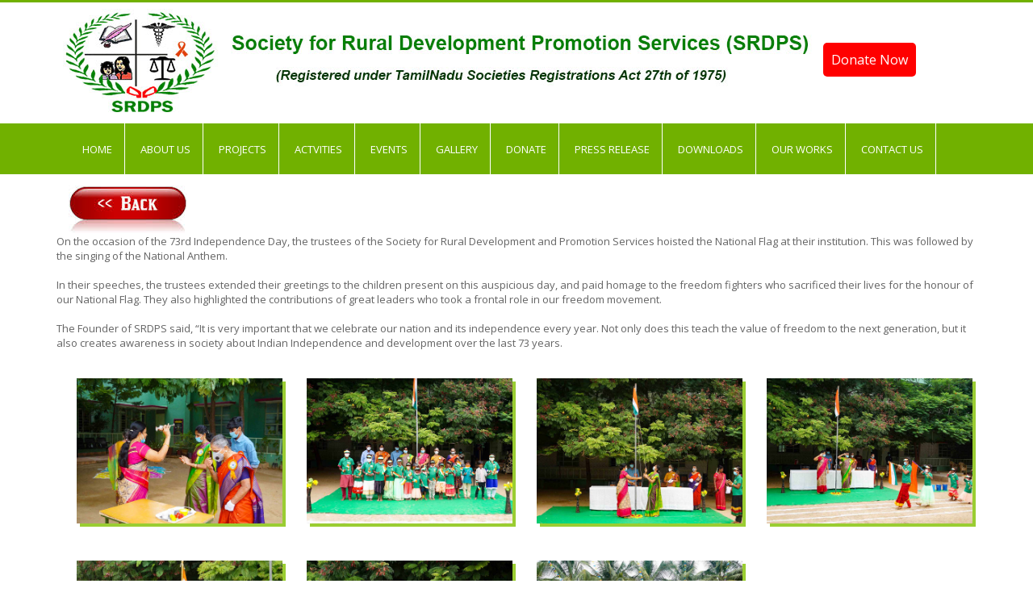

--- FILE ---
content_type: text/html; charset=UTF-8
request_url: https://www.srdps.org/independence2020
body_size: 6554
content:
<!DOCTYPE html>

<head>
 
<title>SRDPS | Women and Child Welfare Society | NGO in India</title>
<link rel="shortcut icon" href="/favicon.ico" />
<meta name="viewport" content="width=device-width, user-scalable=no, initial-scale=1.0, minimum-scale=1.0, maximum-scale=1.0">
<meta name="description" content="SRDPS works for the welfare of women and children in the society. Our services mainly focus on providing shelter, care and protection, medical services, rehabilitation, reintegration for destitute, trafficked and sexual exploited women and children."/>
<meta name="abstract" content="Our services mainly focus on providing shelter, care and protection, medical services, rehabilitation, reintegration for destitute, trafficked and sexual exploited women and children. We rescue abandoned and surrendered babies, give care, protection, medical services and provide legal adoption to childless couples."/>
<meta name="keywords" content="Society for Rural Development Promotion Services| SRDPS| Children Home| Ujjawala| Swadhar Home| Cradle baby centre| SPECIALISED ADOPTION AGENCY| ADOPTION AGENCY| Government approved SAA Project| Ministry of Women and Child Development| Government of India approved society| creche| CRADLE BABY CENTRE|Non-formal Education|Vocational training|Tirupattur District Childline|Women and Child Welfare Society|Specialised adoption agency|Society for Rural Development Promotion Services|Awareness program| Counselling| Rehabilitation center| Re-integration|newborn baby adoption centre| srdps celebrations| Press release|Donate for children|Srdps Tirupattur|Srdps Vellore District|NGOs Thirupathur District|Rehabilitation Center in Tirupattur|Trafficked women rehabilitation Center|Vizhithiru Kanne | Srdps TamilNadu| Srdps India| Trust in india|Save the children india| trust for children|children of the world| Indian women and children|handicapped orphanage near me| Financial help offered by trusts| Girl child education| Indian children in need| donate, charity| orphans| children's home| orphan children's life in india| Orphan children living in india| oil painting, tamilnadu, india, child care centres near me, child care centres in india, eliminate poverty now| how to eliminate poverty in india, trust in india| free education in india, donate in india|feed a child india|ngo for children| help a child of india| NGO in India| top 100 ngo in india|NGO in 2020|orphanage for childrens|girls orphanage near me"/>
<meta name="clasification" content="Society for Rural Development Promotion Services| SRDPS| Children Home| Ujjawala| Swadhar Home| Cradle baby centre| SPECIALISED ADOPTION AGENCY| ADOPTION AGENCY| Government approved SAA Project| Ministry of Women and Child Development| Government of India approved society| creche| CRADLE BABY CENTRE|Non-formal Education|Vocational training|Tirupattur District Childline|Women and Child Welfare Society|Specialised adoption agency|Society for Rural Development Promotion Services|Awareness program| Counselling| Rehabilitation center| Re-integration|newborn baby adoption centre| srdps celebrations| Press release|Donate for children|Srdps Tirupattur|Srdps Vellore District|NGOs Thirupathur District|Rehabilitation Center in Tirupattur|Trafficked women rehabilitation Center|Vizhithiru Kanne | Srdps TamilNadu| Srdps India| Trust in india|Save the children india| trust for children|children of the world| Indian women and children|handicapped orphanage near me| Financial help offered by trusts| Girl child education| Indian children in need| donate, charity| orphans| children's home| orphan children's life in india| Orphan children living in india| oil painting, tamilnadu, india, child care centres near me, child care centres in india, eliminate poverty now| how to eliminate poverty in india, trust in india| free education in india, donate in india|feed a child india|ngo for children| help a child of india| NGO in India| top 100 ngo in india|NGO in 2020|orphanage for childrens|girls orphanage near me"/>
<meta property="og:title" content="Society for Rural Development Promotion Services| SRDPS| Children Home" />
<meta property="og:description" content="SRDPS works for the welfare of women and children in the society. Our services mainly focus on providing shelter, care and protection, medical services, rehabilitation, reintegration for destitute, trafficked and sexual exploited women and children."/>
<meta name="DC.title" content="Society for Rural Development Promotion Services| SRDPS| Children Home" />
<meta property="og:site_name" content="https://www.srdps.org/" />
<meta property="og:url" content="https://www.srdps.org/" />
<meta property="og:image" content="https://www.srdps.org/images/new_banner2.webp" />
<meta name="robots" content="index, follow"/>
<meta name="yahoo seeker" content="index, follow"/>
<meta name="msnbot" content="index, follow"/>
<meta name="googlebot" content="index, follow"/>
<meta name="author" content="Creative Technologies "/>
<meta name="publisher" content="www.creativetec.in"/>
<meta name="distribution" content="global"/>
<meta name="rating" content="general"/>
<meta name="language" content="en-us"/>
<meta name="area" content="Tirupattur"/>
<meta name="city" content="Tirupattur,Coimbatore,Chennai,Salem, Tirunelveli"/>
<meta name="state" content="Tamilnadu"/>
<meta name="format-detection" content="telephone=no">
<meta name="revisit-after" content="7 days"/>
<meta name="reply-to" content="srdps@hotmail.com"/>
<meta name="linkage" content="https://www.srdps.org/"/>
<meta name="national" content="India"/>
<meta name="geo.region" content="IN-TN" />
<meta name="geo.placename" content="437, Pasumai Nagar, Near Pachal Railway Gate, Pachal Post -635602, Tirupattur Taluk,Tirupattur District,TamilNadu. India. " />
	 <link href="https://fonts.googleapis.com/css?family=Open+Sans:400,300,600,700,800" rel="stylesheet">
	 
    

	<link rel="stylesheet" id="color" href="css/blue.css">
    
    <link rel="stylesheet" href="css/medicom.css">

	<link href="css/settings.css" rel="stylesheet">
	
    <link rel="stylesheet" href="css/bootstrap.css">
    
	<link rel="stylesheet" type="text/css" href="css/style.css" media="screen"/>
	
	    <link rel="stylesheet" type="text/css" href="css/prettyPhoto.css"/>  
		
		
		<script src='https://www.google.com/recaptcha/api.js'></script>
	
</head>

    <body class="fixed-header">
		

		<!-- Document Wrapper
		============================================= -->
		<div id="wrapper" class="clearfix">
    
		
		<!-- Header
		============================================= -->
		<header id="header" class="medicom-header medical-nav">
		 
			<!-- Top Row
			============================================= -->
			<div class="solid-row"></div>
        
			<div class="container">
				
				
				<!-- Primary Navigation
				============================================= -->
				<nav class="navbar navbar-default" role="navigation">
				
					<!-- Brand and toggle get grouped for better mobile display
					============================================= -->
					
					<div class="navbar-header">
						
						<button type="button" class="navbar-toggle" data-toggle="collapse" data-target="#primary-nav">
						  <span class="sr-only">Toggle navigation</span>
						  <span class="icon-bar"></span>
						  <span class="icon-bar"></span>
						  <span class="icon-bar"></span>
						</button>
						<style>
	.newyear {
		width: 350px;
		height: 150px;
		position: relative;
		float: right;
		margin-right: -20%;
		margin-top: -12%;
		padding: 5px;   
	}
	.medical-nav .navbar-default .navbar-collapse li a {
    padding: 22px 15px 21px;}
	
	.navbar-right {
    float: left !important;
}
   
	@media(max-width:1366px){
	.newyear {
    width: 300px;
    height: 150px;
    position: relative;
    float: right;
    /* display: none; */
    margin-right: -9%;
    margin-top: -12%;
    padding: 5px;
}
}

@media(max-width:1280px){
.newyear {
    width: 250px;
    height: 150px;
    position: relative;
    float: right;
    /* display: none; */
    margin-right: -5%;
    margin-top: -12%;
    padding: 5px;
}
}
@media(max-width:1280px){
.newyear {
		display:none; 
	}
	}
	@media(max-width:991px){
	.newyear {
		display:none; 
	}
	}
	@media(max-width:768px){
	.newyear {
		display:none; 
	}
	}
	@media(max-width:480px){
	.newyear {
		display:none;   
	}
	}
</style>
						
						<a href="https://www.srdps.org/"><img src="images/new_banner2.jpg" class="name" alt=""/></a> <a style="border-radius:5px; padding:10px; background:red; color:#fff; font-size:16px; float:right; margin-top:50px;" class="donate" href="/donate" target="_self" rel="noopener">Donate Now</a>
					
					</div>	
				</nav>
				
				
			
				<!--<img src="images/trytr.gif" class="newyear" alt="images"/>	--->
			</div>
		<div class="main-menu">
			<div class="container">

				<!-- Primary Navigation
				============================================= -->
				<nav class="navbar navbar-default" role="navigation">
				
					<div class="collapse navbar-collapse navbar-right" id="primary-nav">
						
						<ul class="nav navbar-nav">
							<li><a href="https://www.srdps.org/">Home</a></li>
							<li class="dropdown">
								<a href="#" class="dropdown-toggle" data-toggle="dropdown">About Us</a>
								<ul class="dropdown-menu">                                                                                          
								  <li><a href="origin">Origin</a></li>
								  <li><a href="vision">Vision & Mission</a></li>
								  <li><a href="impact-world-wide">Our Impact World Wide</a></li>
								 <li><a href="infrastructure">Infrastructure</a></li>
								  <li><a href="achievements">Achievements</a></li>
								  <li><a href="staff">Staff</a></li>
								  <li><a href="legal-status">Legal Status</a></li>
								   <li><a href="Annual-Report">Annual Report </a></li>
								</ul>
							</li>
							<li class="dropdown">
								<a href="#" class="dropdown-toggle" data-toggle="dropdown">Projects</a>
								<ul class="dropdown-menu">                                                                                          
								  <!--<li><a href="creche">Creche</a></li>-->
								  <li><a href="swadhar">Swadhar Home</a></li>
								  <li><a href="adoption-agency">Sp. Adoption Agency</a></li>
								  <li><a href="cradle-baby-center">Cradle Baby Centre</a></li>
								  <li><a href="ujjawala">Ujjawala</a></li>
								  <li><a href="Mentally-challenged">Mentally Challenged Ill Home</a></li>
								  <li><a href="half-way-home">Half Way Home For Mentally Ill</a></li>
								  <li><a href="projectgallery">Gallery</a></li>
								  
								</ul>
							</li>							
							<li class="dropdown">
								<a href="#" class="dropdown-toggle" data-toggle="dropdown">Actvities</a>
								<ul class="dropdown-menu">                                                                                          
								  <li><a href="non_formal_education">Non Formal Education</a></li>
								  <li><a href="vocation_training">Vocational Training</a></li>
								  <li><a href="awarnes">Awareness</a></li>
								  <li><a href="recreational">Recreational Activities</a></li>
								  <li><a href="counselling">Counselling</a></li>
								  <li><a href="rehabilitation">Rehabilitation</a></li>
								  <li><a href="re_Integration">Re-Integration</a></li>
								  <li><a href="Gaja-cyclone">Gaja-cyclone</a></li>
								   <li><a href="fun-entertainments">Fun & Entertainments</a></li>
								  <li><a href="eventgallery">Gallery</a></li>   
								</ul>
							</li>
							<li class="dropdown">
								<a href="#" class="dropdown-toggle" data-toggle="dropdown">Events</a>
								<ul class="dropdown-menu">                                                                                          
								  <li><a href="silver_jubilee">Silver Jubilee</a></li>
								  <li><a href="celebrations">Celebrations</a></li>
								   <li><a href="hopeless">Future for the hopeless</a></li>
								    <li><a href="awards">Awards</a></li>
									 <li><a href="SpecialEvents">Special Events 2019</a></li>
									 <li><a href="SpecialEvents2020">Special Events 2020</a></li>
								</ul>
							</li>						
							<li class="dropdown">
								<a href="#" class="dropdown-toggle" data-toggle="dropdown">Gallery</a>
								<ul class="dropdown-menu">                                                                                          
								  <li><a href="photos">Photos</a></li>
								    <li><a href="video-gallery">Videos</a></li>
								</ul>
							</li>
							<li><a href="donate">Donate</a></li>
							<li><a href="photo_presrelease">Press Release</a></li>
							<li><a href="download">Downloads</a></li>
							<li><a href="https://blog.srdps.org">Our Works</a></li>
							<li><a href="contact">Contact Us</a></li>
						</ul>
						
					</div>
					
				</nav>

			</div>
		</div>			

    </header>
		
		<!-- back to top -->
		<a href="#." class="back-to-top" id="back-to-top"><i class="fa fa-angle-up"></i></a>
	
    </div><!--end #wrapper-->
	
	
	<!-- All Javascript 
	============================================= -->
	<script src="js/jquery.js"></script>
    <!-- <script src="js/bootstrap.min.js"></script>
   <script src="js/jquery.stellar.js"></script>
	<script src="js/jquery-ui-1.10.3.custom.js"></script>
    <script src="js/owl.carousel.js"></script>
    <script src="js/counter.js"></script>
    <script src="js/waypoints.js"></script>
	<script src="js/jquery.uniform.js"></script>
    <script src="js/easyResponsiveTabs.js"></script>
	<script src="js/jquery.fancybox.pack.js"></script>
	<script src="js/jquery.mixitup.js"></script>
	<script src="js/forms-validation.js"></script>
	<script src="js/jquery.jcarousel.min.js"></script>
	<script src="js/jquery.easypiechart.min.js"></script>--->
	<script src="js/scripts.js"></script>
    

	
     
    <!-- Google Web font 'PT Sans and Yanone Kaffeesatz' -->  
    
 

	   
    <!-- Google Web font 'PT Sans and Yanone Kaffeesatz' -->  
    <link href='http://fonts.googleapis.com/css?family=PT+Sans+Narrow|Yanone+Kaffeesatz:400,300,700' rel='stylesheet' type='text/css'>
     
     
  </head>
  <body>
    <!-- Header -->
    <!-- End Header -->
    
<section class="sub-page-banner text-center" data-stellar-background-ratio="0.3">
			</section>
    
   

    <!-- Section content -->
    <section id="content">
     <div class="container">
	<div class="row-fluid">
	  <div class="span12">  
      <div class="col-md-12">
     <a href="photo_independence"><img class="back" src="images/back_red.jpg" /></a>
      </div>
	  <p>On the occasion of the 73rd Independence Day, the trustees of the Society for Rural Development and Promotion Services hoisted the National Flag at their institution. This was followed by the singing of the National Anthem.<br><br>
In their speeches, the trustees extended their greetings to the children present on this auspicious day, and paid homage to the freedom fighters who sacrificed their lives for the honour of our National Flag. They also highlighted the contributions of great leaders who took a frontal role in our freedom movement.<br><br>
The Founder of SRDPS said, “It is very important that we celebrate our nation and its independence every year. Not only does this teach the value of freedom to the next generation, but it also creates awareness in society about Indian Independence and development over the last 73 years.</p>

	  
          <ul class="gallery group 3-col"> 
          	<li class="item col-md-3" data-id="id-1" data-type="Category-3">
				<a href="images/Independenceday/2020/a1.jpg" data-rel="prettyPhoto[portfolio]"><img src="images/Independenceday/2020/a1.jpg" alt=" " /></a>
	      	</li> 
			<li class="item col-md-3" data-id="id-1" data-type="Category-3">
				<a href="images/Independenceday/2020/a2.jpg" data-rel="prettyPhoto[portfolio]"><img src="images/Independenceday/2020/a2.jpg" alt=" " /></a>
	      	</li> 
			<li class="item col-md-3" data-id="id-1" data-type="Category-3">
				<a href="images/Independenceday/2020/a3.jpg" data-rel="prettyPhoto[portfolio]"><img src="images/Independenceday/2020/a3.jpg" alt=" " /></a>
	      	</li> 
			
			
			
	      	<li class="item col-md-3" data-id="id-1" data-type="Category-3">
				<a href="images/Independenceday/2020/a4.jpg" data-rel="prettyPhoto[portfolio]"><img src="images/Independenceday/2020/a4.jpg" alt=" " /></a>
	      	</li> 
			<li class="item col-md-3" data-id="id-1" data-type="Category-3">
				<a href="images/Independenceday/2020/a5.jpg" data-rel="prettyPhoto[portfolio]"><img src="images/Independenceday/2020/a5.jpg" alt=" " /></a>
	      	</li> 
			<li class="item col-md-3" data-id="id-1" data-type="Category-3">
				<a href="images/Independenceday/2020/a6.jpg" data-rel="prettyPhoto[portfolio]"><img src="images/Independenceday/2020/a6.jpg" alt=" " /></a>
	      	</li> 
			<li class="item col-md-3" data-id="id-1" data-type="Category-3">
				<a href="images/Independenceday/2020/a7.jpg" data-rel="prettyPhoto[portfolio]"><img src="images/Independenceday/2020/a7.jpg" alt=" " /></a>
	      	</li> 			
				               
	      </ul> 
          

        
         
	  </div><!--/.span12 -->
	</div> <!--/.row-fluid -->
      </div> <!--/.container  -->
    </section> 
    <!-- End Section content -->  
<div class="colourfull-row"></div>
    <!-- Footer -->
    	<!-- Footer
	============================================= -->
	<footer id="footer" class="light">
    	
		<div class="container">
        	
			<div class="row">

            	<div class="col-md-3">
				
					<!-- Footer Widget
					============================================= -->
					<div class="footer-widget">
						
						<h4><span>About Us</span></h4>
						
						<p>SRDPS works for the welfare of women and children in the society. Our services mainly focus on providing shelter, care and protection, medical services, rehabilitation, reintegration for destitute, trafficked and sexual exploited women and children. We rescue abandoned and surrendered babies, care, protect, provide medical services and support legal adoption to childless couples. </p>
						
					</div>
					
                </div>			
			
            	<div class="col-md-3">
                    
					<!-- Footer Widget
					============================================= -->
					<div class="footer-widget">
                        
						<h4><span>Quick Links</span></h4>
                        
						<ul class="footer-nav list-unstyled clearfix">
                            
                             <li><a href="https://www.srdps.org/Annual-Report"></i>Annual Report</a></li>
                            <li><a href="Mentally-challenged"></i>MI Home</a></li>
                            
                            <li><a href="Gaja-cyclone"></i>Gaja Cyclone</a></li>
                            <li><a href="fun-entertainments"></i>Picnic</a></li>
                            <li><a href="SpecialEvents"></i>Seed Balls</a></li>
							<li><a href="SpecialEvents"></i>Rally</a></li>
							<li><a href="legal-status"></i>Legal Status</a></li>
                            <li><a href="awards"></i>Awards</a></li>
                            <li><a href="hopeless"></i>Weddings</a></li>
							<li><a href="SpecialEvents"></i>Vizhithiru Kanne</a></li>
                            <li><a href="celebrations"></i>Celebrations </a></li>
							<li><a href="papercutting"></i>Mangayar Malar</a></li>
							
                        </ul>
						
                    </div>
					
                </div>
				
            	<div class="col-md-3">
                   
					<!-- Footer Widget
					============================================= -->
					<div class="footer-widget">
                    
						<h4><span>get in touch</span></h4>
                        
						<div class="contact-widget">
                        	<i class="fa fa-home"></i><p>437, Pasumai Nagar,
							Near Pachal Railway Gate,
							Pachal Post -635602,
							Tirupattur Taluk,
							Tirupattur District,
							TamilNadu.
							India. </p>
                            <i class="fa fa-mobile"></i><p class="phone-number">
							+91 9443437647,+91 9442994747
							 </p>
							 <i class="fa fa-phone"></i><p>04179-226647
							 </p>
							<i class="fa fa-envelope-o"></i><p>director@srdps.org</p>
                        </div>

                    </div>
					
                </div>
            	<div class="col-md-3">
				
					<!-- Footer Widget
					============================================= -->
                	<div class="footer-widget">
                        
						<h4><span>Follow Us</span></h4>
                        
						<ul class="social3 clearfix">
							<li><a target="_blank" href="https://www.facebook.com/SRDPS-1518353441812155/"><i class="fa fa-facebook"></i></a></li>
							<li><a target="_blank" href="https://www.instagram.com/srdpshome/"><i class="fa fa-instagram"></i></a></li>
							<li><a target="_blank" href="https://twitter.com/Srdpshome"><i class="fa fa-twitter"></i></a></li>
							<li><a target="_blank" href="https://www.youtube.com/channel/UC1bEtETA-ZDTNO5RaxXIueg"><i class="fa fa-youtube"></i></a></li>
						</ul>
					
                    </div>
					
                </div>                
            </div>
        </div>
		
		
		<!-- Copyright
		============================================= -->
        <p class="copyright text-center">Designed and Developed By  <a target="_blank" href="https://creativetec.in/">Creative Technologies</a></p>
		
		
	  <!-- Javascript Placed at the end of the document so the pages load faster -->
        <!-- Jquery Library -->
    <script src="js/jquery-1.7.1.min.js"></script>
    <!-- Twitter Bootstrap -->
    <script src="js/bootstrap/bootstrap.js"></script>
    
    <!-- For Photo Gallery and Image Popups -->	
    <script type="text/javascript" src="js/photo-gallery/jquery.prettyPhoto.js"></script> 
    <script type="text/javascript" src="js/photo-gallery/jquery.quicksand.js"></script> 
    <script type="text/javascript" src="js/photo-gallery/jquery.easing.1.3.js"></script> 
    <script type="text/javascript" src="js/photo-gallery/script.js"></script>
    <script type="text/javascript">
      $(document).ready(function() {
	$("a[data-rel^='prettyPhoto']").prettyPhoto();
      });
    </script>
	    <!-- Jquery Library -->
    

    </footer>
	  
  </body>
  </html>
 



--- FILE ---
content_type: text/css; charset=utf-8
request_url: https://www.srdps.org/css/blue.css
body_size: 1392
content:
a {
  color: #428bca;
}
a:hover,
a:focus {
  color: #71b100;
}
.caption a:hover { color: #428bca !important;}
.bg-default {
    background-color: #71b100;
}
.btn-default {
    background-color: #71b100;
	/*box shadow should be dark*/
    box-shadow: 0 3px 0 #578604;
    -moz-box-shadow:0 3px 0 #578604;
    -webkit-box-shadow:0 3px 0 #578604;
}
.btn-default:hover,
.btn-default:focus,
.btn-default:active,
.btn-default.active,
.open .dropdown-toggle.btn-default {
  background-color: #578604;
}
h1.bordered,
h2.bordered,
h3.bordered,
h4.bordered,
h5.bordered,
h6.bordered,
.h1.bordered,
.h2.bordered,
.h3.bordered,
.h4.bordered,
.h5.bordered,
.h6.bordered {
	color: #71b100;
}
h1.light,
h2.light,
h3.light,
h4.light,
h5.light,
h6.light,
.h1.light,
.h2.light,
.h3.light,
.h4.light,
.h5.light,
.h6.light {
	color:#71b100;
}

.top-sec-detail .social2 li a:hover{ border:2px solid #71b100;}
.top-sec-detail .social2 li a:hover i{ color:#71b100}




.dropdown-menu {
	border-top: 6px solid #f80628;
}
.navbar-nav > li:hover ul li a:hover{ 
	color:#71b100 !important;
}
.navbar-nav li.mega-menu-item .mega-menu{ border-top: 6px solid #f80628;}
@media (min-width: 768px) {
.navbar-nav > li:hover a{
	background:#f80628; color:#fff !important;
}
.navbar-default .navbar-nav > li > a:hover,
.navbar-default .navbar-nav > li > a:focus {
  background-color:#f80628;
}
.navbar-default .navbar-nav > .active > a,
.navbar-default .navbar-nav > .active > a:hover,
.navbar-default .navbar-nav > .active > a:focus {
  background-color: #f80628;
}
.navbar-default .navbar-nav > .open > a,
.navbar-default .navbar-nav > .open > a:hover,
.navbar-default .navbar-nav > .open > a:focus {
  background-color: #f80628;
}
}
@media (max-width: 767px) {
.navbar-default .navbar-nav > li a:hover{
	color:#f80628;
}
}



.home-box a:hover{color:#71b100;}
.appointment-sec h1{ 
	color:#71b100
}
.ui-widget-header {
	background: #71b100;
	/*border colour should be dark*/
	border: 1px solid #1a78a8;
}

.blog-date {background: #71b100; }
.blog-thumbnail img{border-bottom:4px solid #71b100;}
.blog-item .blog-title a:hover{ color:#71b100;}
.carousel-indicators .active {
  background-color: #71b100;
}
.panel-title.active span{ background:#71b100}
.panel-title.active a{ color:#71b100 !important}
.testimonials h1{ color:#71b100}
.footer-nav li a:hover {color:#71b100 !important;}
footer h4{ color:#71b100;}
.footer-widget h4{ color:#71b100}
footer h4 span{ border-bottom:1px solid #71b100;}
footer.light .tweet i{color:#71b100;}
footer.light .contact-widget p a:hover{ color:#71b100;}
footer.dark .contact-widget p a:hover{ color:#71b100;}

/*home 2*/
.service-box:hover{ background:#71b100;}
.service-box:hover .icon{ background:#71b100;box-shadow:0px 0px 0px 1px #71b100;}
.jcarousel-skin-tango .jcarousel-prev-disabled-vertical,
.jcarousel-skin-tango .jcarousel-prev-disabled-vertical:hover,
.jcarousel-skin-tango .jcarousel-prev-disabled-vertical:focus,
.jcarousel-skin-tango .jcarousel-prev-disabled-vertical:active {
    background:#71b100 !important;
}
.jcarousel-skin-tango .jcarousel-prev-vertical:hover,
.jcarousel-skin-tango .jcarousel-prev-vertical:focus {
    background:#71b100;
}
.jcarousel-skin-tango .jcarousel-prev-disabled-horizontal,
.jcarousel-skin-tango .jcarousel-prev-disabled-horizontal:hover,
.jcarousel-skin-tango .jcarousel-prev-disabled-horizontal:focus,
.jcarousel-skin-tango .jcarousel-prev-disabled-horizontal:active {
    background:#71b100 !important;
}
.jcarousel-skin-tango .jcarousel-prev-horizontal:hover, 
.jcarousel-skin-tango .jcarousel-prev-horizontal:focus {
   background:#71b100;
}

.jcarousel-skin-tango .jcarousel-prev-horizontal:active {
   background:#71b100;
}
.jcarousel-skin-tango .jcarousel-next-horizontal:hover,
.jcarousel-skin-tango .jcarousel-next-horizontal:focus {
    background:#71b100;
}

.jcarousel-skin-tango .jcarousel-next-horizontal:active {
    background:#71b100;
}

.jcarousel-skin-tango .jcarousel-next-disabled-horizontal,
.jcarousel-skin-tango .jcarousel-next-disabled-horizontal:hover,
.jcarousel-skin-tango .jcarousel-next-disabled-horizontal:focus,
.jcarousel-skin-tango .jcarousel-next-disabled-horizontal:active {
    background:#71b100 !important;
}
.jcarousel-skin-tango .jcarousel-next-vertical:hover, .jcarousel-skin-tango .jcarousel-next-vertical:focus{background:#71b100;}
.jcarousel-skin-tango .jcarousel-next-disabled-vertical, .jcarousel-skin-tango .jcarousel-next-disabled-vertical:hover, .jcarousel-skin-tango .jcarousel-next-disabled-vertical:focus, .jcarousel-skin-tango .jcarousel-next-disabled-vertical:active{background:#71b100;}
.blog2-content h4 a:hover{ color:#71b100;}
.slider-mini a:hover{ color:#71b100; border-color:#71b100;}
.testimonials2-patient-detail span{ color:#71b100}
.creative-sec h1{ color:#71b100}
.creative-sec-thumb .overlay{background:url(../images/blue-overlay.png) repeat;}
.accordian-style2 .panel-heading i{ color:#71b100;}



/*home4*/
caption a.btn-bordered:hover{ color:#71b100}
.slider-revolution-overlay{ background:url(../images/slider2-overlay.png) repeat;}
/*revolution slider nav*/
.tp-bullets.simplebullets .bullet{background:#80b5d0;}


/*sub page*/
.sub-page-banner .overlay{background:url(../images/blue-overlay.png) repeat;}
.team-des-btn.active{ background:#71b100}
.team-member-description .team-member-desc-inner{ background:url(../images/team-desc-bg.png) repeat; border:1px solid #1b7fb1; 
/*box shadow should be light*/
box-shadow: inset 1px 1px 1px 0px #88c4e2;-moz-box-shadow: inset 1px 1px 1px 0px #88c4e2;-webkit-box-shadow: inset 1px 1px 1px 0px #88c4e2;}
.team-member-description .team-member-desc-inner span.pointing-arrow{ background:url(../images/team-member-desc-arrow.png) no-repeat;}
i.feature-icon{  background:#71b100;}
i.feature-icon{text-shadow:0px 5px 0px #1F7BA9;}
.carousel.default .carousel-indicators .active{ background:#71b100;}
.year {color: #71b100;}
.carousel-indicators.dark-indicators .active{ background:#71b100 !important}
.medicom-feature-list li i{border:1px solid #1a7cae; 
/*border should be dark*/
background:#71b100;}
.procedures h3{ margin:0; background:#71b100; }
.testimonials3-patient-detail span{color:#71b100;}


/*quote icons should be light*/
.testimonials3 .fa-quote-left, .testimonials3 .fa-quote-right{ color:#d9e6ef;}
.doctors-detail h4{color:#71b100}
.investigations h1{ color:#71b100}
.pricing-table2.highlight .table-heading, .pricing-table2.highlight .table-heading .price{ background:#71b100;}
.pricing-table .table-heading{ background:#71b100;}
.gallery-item:hover p a:hover{ color:#71b100}
.tags li a:hover{ color:#71b100; border:1px solid #71b100;}
.popular-post h4:hover, .popular-post h4 a:hover{ color:#71b100}
.archives li a:hover, .archives li a:hover i{ color:#71b100}
.get-in-touch-widget li a:hover, .we-are-social li a:hover{ color:#71b100;}




.sidebar-nav .panel-body a:hover, .sidebar-nav .panel-body a.active{color:#71b100}





/*tri sec*/
.tri-sec:hover{ background:#71b100;}
.tri-sec:hover i{ color:#71b100;}






.price-rating .price{ 
	color:#71b100
}
.product .ad-to-cart:hover{
	color:#71b100;
}
.popular-post p strong, .best-seller p strong{
	color:#71b100
}
.popular-post h4 a:hover, .best-seller h4 a:hover{
	color:#71b100
}

.shop-banner .slider-text h1 span{ color:#71b100}
.product-single-content h4{
	color:#71b100
}
.cart-total-amount .price{ 
	color:#71b100;
}
.after-booking-sec h1{ color:#71b100}

.owl-controls .owl-buttons .owl-prev:hover, .owl-controls .owl-buttons .owl-next:hover{ background:#71b100;}
.team-thumb .links a i{ background:#71b100;}
.team-thumb .links a:hover i{ background:#43abdf;}
.solid-row{ background:#71b100;}


.shop-banner .owl-controls .owl-page:hover, .shop-banner .owl-controls .owl-page.active{ background:#71b100}
.back-to-top{ background:#71b100}
.testimonials-carousel .owl-pagination .owl-page.active, 
.testimonials-carousel .owl-pagination .owl-page:hover,
.meet-doctors-carousel .owl-pagination .owl-page.active, 
.meet-doctors-carousel .owl-pagination .owl-page:hover{ 
	background-color:#71b100
}
.gallery-item:hover .gallery-item-info{ border-bottom:6px solid #71b100}

--- FILE ---
content_type: text/css; charset=utf-8
request_url: https://www.srdps.org/css/medicom.css
body_size: 17567
content:
	@charset "utf-8";
/* CSS Document */

/*------------------------------------------------------------------
[Master Stylesheet]

Project:	MEDICOM
Version:	2.0
Primary use:	MEDICAL THEME
-------------------------------------------------------------------*/


/*------------------------------------------------------------------

[Table of contents]

1. body
2. common Classes
2. header 
3. navigation / .navbar
4. sections


-------------------------------------------------------------------*/

/*------------------------------------------------------------------

MEDICOM COMMON CLASSES

-------------------------------------------------------------------*/

img {
	max-width:100%;
}
.height5 {
	height:5px;
}
.height10 {
	height:10px;
}
.height20 {
	height:20px;
}
.height30 {
	height:30px;
}
.height40 {
	height:40px;
}
.height50 {
	height:50px;
}
.margin-top-40 {
	margin-top:40px;
}
.margin-top-30 {
	margin-top:30px;
}
.margin-top-20 {
	margin-top:20px;
}
.margin-top-10 {
	margin-top:10px;
}
.margin-top-5 {
	margin-top:5px;
}
.margin-bottom-40 {
	margin-bottom:40px;
}
.margin-bottom-30 {
	margin-bottom:30px;
}
.margin-bottom-20 {
	margin-bottom:20px;
}
.margin-bottom-10 {
	margin-bottom:10px;
}
.margin-bottom-5 {
	margin-bottom:5px;
}
.padding-top-40 {
	padding-top:40px;
}
.padding-top-30 {
	padding-top:30px;
}
.padding-top-20 {
	padding-top:20px;
}
.padding-top-10 {
	padding-top:10px;
}
.padding-top-5 {
	padding-top:5px;
}
.padding-top-35 {
	padding-top:35px;
}
.padding-bottom-60 {
	padding-bottom:60px;
}
.padding-bottom-50 {
	padding-bottom:50px;
}
.padding-bottom-40 {
	padding-bottom:40px;
}
.padding-bottom-30 {
	padding-bottom:30px;
}
.padding-bottom-20 {
	padding-bottom:20px;
}
.padding-bottom-10 {
	padding-bottom:10px;
}
.padding-bottom-5 {
	padding-bottom:5px;
}
.no-bg-img {
	background-image:none !important;
}
.no-bg {
	background:none !important;
}
.no-margin {
	margin:0 !important;
}
.no-margin-top {
	margin-top:0 !important;
}
.no-margin-right {
	margin-right:0 !important
}
.no-margin-bottom {
	margin-bottom:0 !important
}
.no-margin-left {
	margin-left:0 !important
}
.no-padding {
	padding:0 !important;
}
.no-padding-top {
	padding-top:0 !important;
}
.no-padding-right {
	padding-right:0 !important
}
.no-padding-bottom {
	padding-bottom:0 !important
}
.no-padding-left {
	padding-left:0 !important
}
.inline {
	display:inline-block !important;
}
.medicom-header {
	min-height:84px;
	position:relative;
	z-index: 23;
}
.header-bottom-line {
	display:block;
	width:100%;
	height:1px;
	background:#fff;
	position:absolute;
	bottom:-2px;
}
.bg1 {
	background:url(../images/bg1.png) repeat;
}
.bg2 {
	background:url(../images/bg2.png) repeat;
}
.bg3 {
	background:url(../images/bg3.png) repeat;
}
.bg4 {
	background:url(../images/bg4.png) repeat;
}
.bg5 {
	background:url(../images/bg5.png) repeat;
}
.bg6 {
	background:url(../images/bg6.png) repeat;
}
.bg7 {
	background:url(../images/bg7.png) repeat;
}
.bg8 {
	background:url(../images/bg8.png) repeat;
}
.bg9 {
	background:url(../images/bg9.png) repeat;
}
.bg10 {
	background:url(../images/bg10.png) repeat;
}
.success{
	background-color: #dff0d8;
	border:ipx solid #d6e9c6;
	color: #3c763d;
	border-radius:4px;
	padding:15px;
	margin-bottom:20px;
}
.colourfull-row {
	background:url(../images/colourfull-line.jpg) center top repeat-x;
	height:3px;
}
.solid-row{
	height:3px;
}
video {
	width: 100%!important;
	height: auto!important;
}
.big-font {
	font-size:16px;
	line-height:30px;
}

/* .... FEATURE LIST .... */

.medicom-feature-list {
	list-style:none;
	padding:15px 0;
}
.medicom-feature-list li {
	padding-left:55px !important;
	padding-bottom:20px;
	font-size:16px;
}
.medicom-feature-list li i {
	margin-left:-55px;
	width:37px;
	height:37px;
	border-radius:100%;
	-moz-border-radius:100%;
	-webkit-border-radius:100%;
	text-align:center;
	color:#fff;
	font-size:22px;
	line-height: 34px;
	margin-right:17px;
}

/* .... LIST NAV .... */

.list-nav {
	list-style:none;
	padding:10px 0;
}
.list-nav li a {
	font-style:italic;
}
.list-nav li a i {
	font-size:10px;
	padding-right:10px;
}

/* .... LOADER .... */
#preloader{
	position:absolute;
	left:0;
	right:0;
	top:0;
	bottom:0;
	background:#fff url(../images/site-loader.gif) no-repeat center center;
	z-index:100000;
}


/*------------------------------------------------------------------

BOXED LAYOUT

-------------------------------------------------------------------*/

.boxed-layout {
	max-width:1190px;
	margin:30px auto;
	background:#fff;
	position:relative;
}
.fixed-header .boxed-layout .medicom-header{
	position:absolute;
}
.fixed-header.small-header .boxed-layout .medicom-header{
	position:fixed;
}


/*------------------------------------------------------------------

SOCIAL

-------------------------------------------------------------------*/

.social-rounded {
	list-style:none;
	padding:0;
	margin:0;
}
.social-rounded li {
	float:left;
	margin:0 8px 7px 0;
}
.social-rounded li a i {
	display:block;
	width:36px;
	height:36px;
	border:2px solid #e7e7e7;
	text-align:center;
	border-radius:100%;
	-moz-border-radius:100%;
	-webkit-border-radius:100%;
	color:#929292;
	line-height:33px;
	font-size:18px;
	-webkit-transition: all 0.2s ease-in-out;
	transition: all 0.2s ease-in-out;
}
.social-rounded li a i:hover {
	color:#fff;
	-webkit-transition: all 0.2s ease-in-out;
	transition: all 0.2s ease-in-out;
}
.social-rounded li a i.fa-facebook:hover {
	background:#2f4787;
	border:2px solid #223874;
}
.social-rounded li a i.fa-twitter:hover {
	background:#2ba8e0;
	border:2px solid #1c90c4;
}
.social-rounded li a i.fa-google-plus:hover {
	background:#d3482d;
	border:2px solid #b42f15;
}
.social-rounded li a i.fa-dribbble:hover {
	background:#da2984;
	border:2px solid #b71568;
}
.social-rounded li a i.fa-youtube:hover {
	background:#e92526;
	border:2px solid #cf1314;
}
.social-rounded li a i.fa-vimeo-square:hover {
	background:#03a9ee;
	border:2px solid #0c79a6;
}
.social-rounded li a i.fa-linkedin:hover {
	background:#016793;
	border:2px solid #00475c;
}
.social-rounded li a i.fa-rss:hover {
	background:#f47c23;
	border:2px solid #d26514;
}
.social-rounded li a i.fa-pinterest:hover {
	background:#ca1f28;
	border:2px solid #b71c23;
}
.social-rounded li a i.fa-android:hover {
	background:#a4ca39;
	border:2px solid #89ac28;
}
.social-rounded li a i.fa-flickr:hover {
	background:#fe0082;
	border:2px solid #d90472;
}

/* .... SOCIAL 2 .... */
.social2 {
	padding:10px;
	text-align:center;
	margin:0;
}
.social2 li {
	display:inline-block;
}
.social2 li a {
	border:1px solid #f5f5f5;
	border-radius:4px;
	-moz-border-radius:4px;
	-webkit-border-radius:4px;
	margin:0 1.5px;
	display:block;
	width:31px;
	height:31px;
	font-size:18px;
	color:#929292;
	line-height:29px;
	-webkit-transition: all 0.2s ease-in-out;
	transition: all 0.2s ease-in-out;
}
.social2.white li a {
	border:1px solid #fff;
	color:#fff;
}
.social2.white li a:hover {
	background:#fff;
}
.social2 li a:hover {
	-webkit-transition: all 0.2s ease-in-out;
	transition: all 0.2s ease-in-out;
	color:#fff;
}
.social2 li a.fb:hover {
	background:#22bbf4;
	border-color:#22bbf4;
}
.social2 li a.twitter:hover {
	background:#4b68b4;
	border-color:#4b68b4;
}
.social2 li a.g-plus:hover {
	background:#d3482d;
	border-color:#d3482d;
}

/* .... SOCIAL COLORFULL .... */
.social3 {
	padding:10px 0;
	margin:0;
}
.social3 li {
	display:inline-block;
	text-align:center;	
}
.social3 li a i {
	border:1px solid #E6E6E6;
	border-radius:4px;
	-moz-border-radius:4px;
	-webkit-border-radius:4px;
	margin:0 1.5px 6px;
	display:block;
	width:31px;
	height:31px;
	font-size:17px;
	color:#929292;
	line-height:29px;
	-webkit-transition: all 0.2s ease-in-out;
	transition: all 0.2s ease-in-out;
}
.social3 li a i:hover {
	color:#fff;
	-webkit-transition: all 0.2s ease-in-out;
	transition: all 0.2s ease-in-out;
}
.social3 li a i.fa-facebook:hover {
	background:#2f4787;
	border-color:#223874;
}
.social3 li a i.fa-twitter:hover {
	background:#2ba8e0;
	border-color:#1c90c4;
}
.social3 li a i.fa-instagram:hover {
	background:#d3482d;
	border-color:#b42f15;
}
.social3 li a i.fa-google-plus:hover {
	background:#d3482d;
	border-color:#b42f15;
}
.social3 li a i.fa-dribbble:hover {
	background:#da2984;
	border-color:#b71568;
}
.social3 li a i.fa-youtube:hover {
	background:#e92526;
	border-color:#cf1314;
}
.social3 li a i.fa-vimeo-square:hover {
	background:#03a9ee;
	border-color:#0c79a6;
}
.social3 li a i.fa-linkedin:hover {
	background:#016793;
	border-color:#00475c;
}
.social3 li a i.fa-rss:hover {
	background:#f47c23;
	border-color:#d26514;
}
.social3 li a i.fa-pinterest:hover {
	background:#ca1f28;
	border-color:#b71c23;
}
.social3 li a i.fa-android:hover {
	background:#a4ca39;
	border-color:#89ac28;
}
.social3 li a i.fa-flickr:hover {
	background:#fe0082;
	border-color:#d90472;
}
.social3 li a i.fa-skype:hover {
	background:#00ADEF;
	border-color:#00ADEF;
}

/*------------------------------------------------------------------

HEADER

-------------------------------------------------------------------*/

.top-sec-detail {
	background:#fff;
	display:none;
}
.top-sec-detail .contact-info {
	float:left;
	padding:0;
	list-style:none;
}
.top-sec-detail .contact-info li {
	float: left;
    font-size: 15px;
    line-height: 22px;
    margin-right: 17px;
    padding-top: 15px;
}
.top-sec-detail .contact-info li a {
	color:#646464;
	float:left;
}
.top-sec-detail .contact-info li i {
	float:left;
	margin-right:14px;
	color:#898989;
}
.top-sec-detail .contact-info li .fa-mobile {
	font-size:26px;
}
.top-sec-detail .contact-info li .fa-envelope {
	line-height:24px;
}
.top-sec-detail .social2 {
	float:right;
}
.top-sec-detail .social2 li a {
	border:2px solid #b4b4b4;
	line-height:27px;
}
.top-sec-detail .social2 li a {
	transition:none;
}
.top-sec-detail .social2 li a:hover {
	transition:none;
}
.top-sec {
	background:#fff;
	position:relative;
	top:0;
	border-bottom:5px solid #fff;
	z-index:600;
}
.top-sec .toggle-btn {
	background: url("../images/toggle-btn.png") no-repeat 0 -1px;
	bottom: -31px;
	display: block;
	height: 31px;
	position: absolute;
	right: 0;
	width: 32px;
	z-index: 1;
	text-align:center;
	line-height: 31px;
}

@media (min-width: 768px) {
.fixed-header .medicom-header {
	position:fixed;
	left:0;
	top:0;
	width:100%;
	background:#fff;
	-webkit-transition: all 0.2s ease-in-out;
	transition: all 0.2s ease-in-out;
}
.fixed-header .main-banner {
	top:84px;
}
.fixed-header.small-header .medicom-header {
	min-height: 50px;
	top: -13px;
	-webkit-transition: all 0.2s ease-in-out;
	transition: all 0.2s ease-in-out;
}
.fixed-header.small-header .medicom-header .dropdown, .fixed-header.small-header .medicom-header .navbar-nav li.mega-menu-item {
	padding-bottom:12px;
}

.fixed-header.small-header .medicom-header .navbar-brand img {
	margin-top: 7px;
	width: 160px;
	-webkit-transition: all 0.2s ease-in-out;
	transition: all 0.2s ease-in-out;
	display: none;
}
.fixed-header.small-header .medicom-header .name {
	display: none;
}
.fixed-header #content-index, .fixed-header .sub-page-banner {
	margin-top:210px;
}
.fixed-header .header-bottom-line {
	background:#F4F4F4
}
.fixed-header.small-header .medical-nav {
	z-index:200;
	border-bottom:1px solid #f4f4f4;
}
.fixed-header.small-header .medical-nav .navbar-default .navbar-collapse li, .fixed-header.small-header .medical-nav .navbar-default .navbar-collapse li.mega-menu-item{
	padding-bottom:0;
	-webkit-transition: all 0.2s ease-in-out;
	transition: all 0.2s ease-in-out;
}
.fixed-header.small-header .medical-nav .navbar-default .navbar-collapse li a{
	padding: 22px 22px 21px;
	-webkit-transition: padding 0.2s ease-in-out;
	transition: padding 0.2s ease-in-out;
}

.fixed-header.small-header  .medical-nav .navbar-default .navbar-collapse li.dropdown .dropdown-menu > li > a,
.fixed-header.small-header  .medical-nav .navbar-default .navbar-collapse li.mega-menu-item .mega-menu ul > li > a{
	padding:11px 0;
}
.pricing-table .table-heading {
    text-transform: uppercase;
    border: 0;
    font-size: 10px;
    padding: 11px 22px;
}
}



/*------------------------------------------------------------------

MAIN BANNER

-------------------------------------------------------------------*/

.main-banner img{ 
	width:100%;
}
.main-banner .owl-controls{ 
	bottom:26px; 
	top:auto;
	position:absolute;
	left:0; 
	right:0;
	text-align:center;
}
.main-banner .owl-pagination .owl-page {
	width:50px; 
	height:6px; 
	background:#889BAF; 
	opacity:.8; 
	display:inline-block;
	margin:0 2px;
}
.main-banner .owl-pagination .owl-page.active, .main-banner .owl-pagination .owl-page:hover{ 
	background:#fff; 
	opacity:1;
}
.main-banner .owl-item{ 
	padding:0 !important;
}
.slider-caption{ 
	position:absolute;
	top:33%;
	text-align:center;
	height:auto;
	width:100%;
}
.slider-caption p{ 
	padding:17px 60px; 
	background:#fff; 
	font-size:55px; 
	color:#4c4c4c; 
	text-transform:uppercase; 
	display:inline-block;
	font-weight:300; 
	line-height:54px; 
	margin-bottom:4px;
}
.slider-caption p span{
	font-weight:700;
}

/*------------------------------------------------------------------

TRI SEC

-------------------------------------------------------------------*/

.tri-sec-bg {
	background:#f8f8f8
}
.tri-sec {
	width:33.3%;
	float:left;
	padding:55px 2% 50px;
	color:#777777;
	-webkit-transition: all 0.2s ease-in-out;
	transition: all 0.2s ease-in-out;
}
.tri-sec h4, .tri-sec h4 a {
	font-size:20px;
	color:#616161;
	margin-top:16px;
}
.tri-sec h4 a:hover {
	color:#2B96CC
}
.tri-sec p {
	line-height:22px !important
}
.tri-sec a {
	font-style:italic;
}
.tri-sec:hover {
	color:#fff;
	-webkit-transition: all 0.2s ease-in-out;
	transition: all 0.2s ease-in-out;
}
.tri-sec:hover i {
	background:#fff;
	text-shadow:0 5px 0 #dcdedf;
	-moz-text-shadow:0 5px 0 #dcdedf;
	-webkit-text-shadow:0 5px 0 #dcdedf;
	-webkit-transition: all 0.2s ease-in-out;
	transition: all 0.2s ease-in-out;
}
.tri-sec:hover a, .tri-sec:hover h4, .tri-sec:hover h4 a {
	color:#fff;
	-webkit-transition: all 0.2s ease-in-out;
	transition: all 0.2s ease-in-out;
}

/*------------------------------------------------------------------

HOME BOXES WIDGET ( opening hours )

-------------------------------------------------------------------*/

.home-box {
	color:#fff;
	min-height:327px;
}
.home-box {
	min-height:327px;
}
.home-box h3 {
	color:#fff;
}
.home-box p {
	font-size:15px;
	margin-bottom:10px;
}
.home-box span.glyphicon {
	font-size:40px;
	margin:50px 0 0;
}
.home-box a {
	border-color:#fff;
	text-transform:uppercase;
	color:#fff;
}
.home-box a:hover {
	background:#fff;
	text-transform:uppercase;
	-webkit-transition: all 0.2s ease-in-out;
	transition: all 0.2s ease-in-out;
}
.opening-hours {
	background:#fff !important;
	color:#393939;
	padding-bottom: 1px;
}
.opening-hours p, .opening-hours li {
	font-size:14px;
}
.opening-hours h3 {
	color:#393939 !important
}
.opening-hours li {
	border-bottom: 1px solid #F1F1F2;
	margin: 0 15px;
	padding: 5px 0;
	line-height:30px;
}
.opening-hours li span {
	float:left;
}
.opening-hours li .value {
	float:right;
}

/*------------------------------------------------------------------

APPOINTMENT

-------------------------------------------------------------------*/

.appointment-sec {
	background:url(../images/lines-bg-white.jpg) repeat center top;
	min-height:731px;
	padding:40px 0 0;
}
.appointment-sec.bg-gray {
	background:url(../images/lines-bg.jpg) repeat center top;
}
.appointment-form {
	padding:50px 0 30px;
}
.appointment-form textarea {
	margin-bottom:15px;
}
.lady1 {
	bottom: 0;
	position: relative;
	left:25px;
}
.lady {
	bottom: -11px;
	position: relative;
}
.hasDatepicker {
	background:url(../images/date-icon.png) no-repeat 95% 10px #fff;
	border:1px solid #ededed
}

/*------------------------------------------------------------------

APPOINTMENT 2

-------------------------------------------------------------------*/

.appointment-sec2 {
	background:#fdfdfd;
	margin:23px 0;
	box-shadow:0 4px 0 #f4f4f4;
	-moz-box-shadow:0 4px 0 #f4f4f4;
	-webkit-box-shadow:0 4px 0 #f4f4f4;
	border-radius:5px;
	-moz-border-radius:5px;
	-webkit-border-radius:5px;
	padding:31px 32px 35px;
}
.appointment-sec2 label {
	float:left;
}
.appointment-sec2 input[type="text"], .appointment-sec2 input[type="email"], .appointment-sec2 input[type="number"] {
	width:64%;
	margin-bottom:10px;
}
.appointment-sec2 .selector {
	margin-bottom:10px !important;
	width:64% !important
}
.appointment-sec2 textarea {
	width:64%;
	height:180px;
	margin-bottom:10px;
}
.appointment-sec2 input[type="submit"] {
	margin:0 0 0 33%;
}

@media screen and (-webkit-min-device-pixel-ratio:0) {
	.appointment-sec2 { padding:31px 32px 27px}
}

/*------------------------------------------------------------------

ABOUT ( counters )

-------------------------------------------------------------------*/

.about-sec {
	background:url(../images/about-bg.jpg) repeat center top;
	background-attachment:fixed;
	height: 530px;
	padding: 110px 0 50px;
}
.about-sec h1, .about-sec p {
	color:#fff;
}
.counter {
	margin:40px 0 0 0;
}
.counter .quantity-counter1, .counter .quantity-counter2, .counter .quantity-counter3, .counter .quantity-counter4 {
	font-size:70px;
	font-weight:700;
	line-height:1;
	color:#fff
}
.counter h6 {
	font-size:24px;
	color:#fff;
	margin:10px 0 0 0;
}

/*------------------------------------------------------------------

WHAT DOCTOR SAY

-------------------------------------------------------------------*/

.what-doctor-say {
	padding:10px 0 40px;
}
.what-doctor-say img {
	display:inline-block !important;
}
.what-doctor-say h4 {
	font-size:19px;
	color:#4e4e4e;
	line-height:17px;
	padding-top:5px;
}
.what-doctor-say h4 span {
	font-size:12px;
	color:#656565;
}
.what-doctor-say p {
	color:#767676;
	margin-bottom:10px;
}

/*------------------------------------------------------------------

MEDICOM APP

-------------------------------------------------------------------*/

.medicom-app {
	background:url(../images/app-available-img.jpg) repeat center top;
	background-attachment:fixed;
	height:545px;
	position:relative;
}
.medicom-app .app-img {
	position:relative;
	bottom:-80px
}
.medicom-app-content {
	margin-top:160px;
	color:#fff;
}
.medicom-app-content h1 {
	color:#fff;
	margin-bottom:0;
}
.medicom-app-content p span {
	display:block;
	font-weight:600;
	margin-top:10px;
}
.medicom-app-content .app-buttons li {
	float:left;
	margin:0 12px 0 0;
}
.app-buttons {
	padding:12px 0 0;
}

/*------------------------------------------------------------------

TESTIMONIALS

-------------------------------------------------------------------*/

.testimonials {
	padding:50px 0;
	background:url(../images/lines-bg.jpg) repeat center top;
}
.testimonials.bg-white {
	background:url(../images/lines-bg-white.jpg) repeat center top;
}
.testimonials p {
	font-size: 16px;
    margin-bottom: 10px;
    max-width: 940px;
    margin: 0 auto 10px;
}
.testimonials-patient-detail {
	font-size:22px;
	text-transform:uppercase;
	padding-top:10px;
}
.testimonials-patient-detail p {
	padding-top:15px;
	margin-bottom:5px;
}
.testimonials-patient-detail span {
	font-size:12px;
	color:#656565;
	display:block;
}

/*------------------------------------------------------------------

SERVICES BOX

-------------------------------------------------------------------*/

.services-sec {
	padding:52px 0;
}
.service-box {
	width:50%;
	float:left;
	text-align:center;
	font-size:14px;
	color:#494949;
	padding: 30px 4.6% 0;
	min-height:285px;
	-webkit-transition: all 0.2s ease-in-out;
	transition: all 0.2s ease-in-out;
}
.service-box p {
	margin-bottom:10px;
}
.service-box h4, .service-box h4 a {
	font-size:20px;
	color:#4c4c4c;
}
.service-box.one {
	border-right:1px solid #e5e5e5;
	border-bottom:1px solid #e5e5e5;
}
.service-box.two {
	border-bottom:1px solid #e5e5e5;
}
.service-box.three {
	border-right:1px solid #e5e5e5;
}
.icon {
	width:85px;
	height:85px;
	background-color:#787878;
	display:inline-block;
	border:3px solid #fff;
	box-shadow:0px 0px 0px 1px #787878;
	-moz-box-shadow:0px 0px 0px 1px #787878;
	-webkit-box-shadow:0px 0px 0px 1px #787878;
	color:#fff;
	margin-bottom:10px;
	-webkit-transition: all 0.2s ease-in-out;
	transition: all 0.2s ease-in-out;
}
.icon i {
	font-size: 38px;
	line-height: 80px;
}
.service-box:hover {
	color:#fff;
	-webkit-transition: all 0.2s ease-in-out;
	transition: all 0.2s ease-in-out;
}
.service-box:hover h4, .service-box:hover h4 a {
	color:#fff
}

/*------------------------------------------------------------------

MINI SLIDER

-------------------------------------------------------------------*/

.slider-mini {
	margin:30px 0;
}
.slider-mini .owl-item{
	padding:0 !important;
}
.slider-mini p {
	margin-bottom:10px;
}
.slider-mini img {
	border-radius:5px;
	-moz-border-radius:5px;
	-webkit-border-radius:5px;
	margin-bottom:20px;
}
.slider-mini h4 {
	margin-bottom:6px;
	color:#4c4c4c;
}
.slider-mini a {
	color:#6f6f6f;
	border-color:#5c5c5c;
	margin:7px 0 1px 0;
}

/*------------------------------------------------------------------

VIDEO SECTION

-------------------------------------------------------------------*/

.video {
	height:525px;
	overflow:hidden;
	position:relative;
	margin-bottom:40px;
}
.video iframe{ 
	border:0;
}
.video-overlay {
	width:100%;
	height:100%;
	position:absolute;
	background:url(../images/video-overlay.png) repeat;
	left:0;
	top:0;
}
.video .container {
	position:absolute;
	left:0;
	top:0;
	width:100%;
	padding:0;
}
.video-inner-content {
	padding:180px 3% 0;
	font-size:18px;
	color:#fff;
	position:relative;
	z-index:5;
}
.video-inner-content h1 {
	color:#fff;
	margin-bottom:0;
}
.video-inner-content p {
	padding:0 3%;
	margin-bottom:10px;
}

/*------------------------------------------------------------------

CREATIVE SEC

-------------------------------------------------------------------*/

.creative-sec {
	background:url(../images/creative-sec-bg.png) no-repeat center 200px;
	min-height:738px;
	padding:36px 0;
	color:#646464;
}
.creative-sec h1 {
	margin-bottom:3px;
}
.creative-sec .lead {
	margin-bottom:15px;
}
.creative-sec .btn {
	margin:0 6px;
	padding: 7px 20px;
}
.creative-sec-thumb {
	position:absolute;
}
.creative-sec-thumb.one {
	left:0;
	top:230px
}
.creative-sec-thumb.two {
	left:260px;
	top:220px;
}
.creative-sec-thumb.three {
	left:599px;
	top:320px;
}
.creative-sec-thumb.four {
	right:0;
	top:275px;
}
.creative-sec-thumb figure {
	min-width:200px;
	text-align:center;
}
.creative-sec-thumb figcaption {
	color:#565656;
	font-weight:300;
	font-size:23px;
	padding:20px 0 0;
}
.creative-sec-thumb .overlay {
	display:none;
}
.creative-sec-thumb.one .overlay {
	height: 145px;
	left: 28px;
	position: absolute;
	top: 5px;
	width: 145px;
	border-radius:100%;
}
.creative-sec-thumb.two .overlay {
	height: 256px;
	left: 5px;
	position: absolute;
	top: 5px;
	width: 256px;
	border-radius:100%;
}
.creative-sec-thumb.three .overlay {
	height: 152px;
	left: 29px;
	position: absolute;
	top: 5px;
	width: 152px;
	border-radius:100%;
}
.creative-sec-thumb.four .overlay {
	height: 295px;
	left: 5px;
	position: absolute;
	top: 5px;
	width: 295px;
	border-radius:100%;
}
.creative-sec-thumb .overlay a {
	display:block;
}
.creative-sec-thumb .overlay a i {
	color: #FFFFFF;
	font-size: 28px;
	line-height: 143px;
}
.creative-sec-thumb.two .overlay a i {
	line-height: 258px;
}
.creative-sec-thumb.four .overlay a i {
	line-height: 290px;
}
.creative-sec-thumb:hover .overlay {
	display:block;
}

/*------------------------------------------------------------------

INCRIDIBLY AWESOME SECTION

-------------------------------------------------------------------*/

.medicom-awesome-features-sec {
	background:url(../images/features-bg.png) repeat center top;
	background-attachment:fixed;
	height:655px;
	position:relative;
	color:#fff;
	padding:60px 0;
	font-size:18px;
	overflow:hidden;
}
.medicom-awesome-features-sec .overlay {
	background:url(../images/video-overlay.png) repeat;
	position:absolute;
	left:0;
	top:0;
	width:100%;
	height:100%;
}
.medicom-awesome-features-sec h1 {
	color:#fff;
}
.awesome-features {
	width:32.2%;
	padding-top: 75px;
}
.awesome-features li {
	font-size:14px;
	clear:both;
	margin:63px 0;
}
.awesome-features li span {
	font-size:17px;
	text-transform:uppercase;
	font-weight:700;
	display:block;
}
.awesome-features li i {
	display:block;
	width:73px;
	height:73px;
	border:3px solid #fff;
	text-align:center;
	font-size:28px;
	color:#fff;
	line-height:67px
}
.awesome-features li i.pull-right {
	margin:-13px 0 20px 21px;
}
.awesome-features li i.pull-left {
	margin:-13px 21px 20px 0;
}
.awesome-features.pull-left li.middle {
	margin-right:50px;
}
.awesome-features.pull-right li.middle {
	margin-left:50px;
}
.tab-slider {
	background:url(../images/tab.png) no-repeat 0 0;
	display: inline-block;
	height: 375px;
	margin: 94px auto 0 33px;
	position: relative;
	width: 319px;
}
.tab-slider .hand {
	background: url("../images/hand.png") no-repeat scroll 0 0 rgba(0, 0, 0, 0);
	bottom: 0;
	float: right;
	height: 219px;
	margin: 0;
	position: absolute;
	right: -63px;
	width: 201px;
}
.tab-slider .carousel {
	width:254px;
	height:338px;
	margin:37px 0 0 34px;
}

/*------------------------------------------------------------------

ACCORDIAN STYLE 2

-------------------------------------------------------------------*/

.accordian-style2 {
	padding:0;
	margin:30px 0 20px;
}
.accordian-style2 .panel {
	border:1px solid #f5f5f5;
	padding:0 !important;
	margin-top:1px !important;
}
.accordian-style2 .panel-body {
	padding:20px 15px;
	line-height: 20px;
}
.accordian-style2 .panel-heading {
	padding:11px 19px 9px;
}
.accordian-style2 .panel-heading i {
	font-size:16px;
	padding:5px 16px 0 0;
	float:left
}
.accordian-style2 .panel-heading i.fa-angle-down, .accordian-style2 .panel-heading i.fa-angle-up {
	font-size:20px;
	padding:5px 0 0 0;
}
.accordian-style2 .panel-heading i.fa-medkit {
	padding-top:4px;
}
.accordian-style2 .panel-heading i.fa-mobile {
	font-size:20px;
	margin-left:6px;
	padding-top:3px;
}
.accordian-style2 .panel-heading .panel-title > a {
	text-transform:uppercase;
	color:#545454;
	font-size: 13px;
    line-height: 23px;
}
.accordian-style2 .panel-collapse {
	border-top:1px solid #f5f5f5;
}

/*------------------------------------------------------------------

TRANSPARENT REVOLUTION SLIDER

-------------------------------------------------------------------*/

.slider-revolution {
	background:url(../images/slider2-bg.jpg) repeat center top;
	position:relative;
}
.slider-revolution-overlay {
	position:absolute;
	left:0;
	top:0;
	width:100%;
	height:100%;
}
.slider-revolution .medicom-header {
	background:none;
	border-bottom:1px solid #fff;
	position:relative;
	left:0;
	right:0;
	top:0;
	z-index:555;
	
	-webkit-transition: background 0.1s ease-in-out;
	transition: background 0.1s ease-in-out;
	
	-webkit-transition: color 0.2s ease-in-out;
	transition: color 0.2s ease-in-out;
}
@media (min-width: 768px) {
.fixed-header.small-header .slider-revolution .medicom-header{
	position:fixed;
	background:#fff;
	
	-webkit-transition: background 0.1s ease-in-out;
	transition: background 0.1s ease-in-out;
}

.fixed-header.small-header .slider-revolution .medicom-header li a{
	color:#707070;
	padding:13px 34px 17px 0;
	
	-webkit-transition: color 0.1s ease-in-out;
	transition: color 0.1s ease-in-out;
}

.fixed-header.small-header .slider-revolution .medicom-header li.dropdown .dropdown-menu li a,
.fixed-header.small-header .slider-revolution .medicom-header li.mega-menu-item .mega-menu li a{
	padding:11px 0;
}

.fixed-header.small-header .slider-revolution .medicom-header li.dropdown .dropdown-menu,
.fixed-header.small-header .slider-revolution .medicom-header li.mega-menu-item .mega-menu{
	border-top:6px solid #2b96cc;
}

.fixed-header.small-header .slider-revolution .medicom-header li:hover a{
	color:#2b96cc !important;
}

.fixed-header.small-header .slider-revolution .medicom-header li.dropdown:hover .dropdown-menu li a,
.fixed-header.small-header .slider-revolution .medicom-header li.mega-menu-item:hover .mega-menu li a{
	color:#707070 !important;
}

.fixed-header.small-header .slider-revolution .medicom-header li.dropdown:hover .dropdown-menu li a:hover,
.fixed-header.small-header .slider-revolution .medicom-header li.mega-menu-item:hover .mega-menu li a:hover{
	color:#2b96cc !important;
}

.fixed-header.small-header .slider-revolution .medicom-header .navbar-brand img{
	margin-top:10px;
	-webkit-transition: width 0.1s ease-in-out;
	transition: width 0.1s ease-in-out;
}

.fixed-header.small-header .slider-revolution #content-index.no-margin-top{
	margin-top:84px !important;
}
}
.slider-revolution .navbar-default {
	background:none;
}
.slider-revolution .navbar-default .navbar-nav li.dropdown, .slider-revolution .navbar-default .navbar-nav li.mega-menu-item {
	padding-bottom:0 !important;
}
.slider-revolution .navbar-default .navbar-nav a {
	color:#fff;
	padding:10px 34px 24px 0;
	border-bottom:5px solid transparent;
	border-radius:0px;
	font-size:12px;
	background:none !important;
	-moz-border-radius:0px;
	-webkit-border-radius:0px;
}
.slider-revolution .navbar-nav li.mega-menu-item {
	padding-bottom:0;
}
.slider-revolution .navbar-nav li .mega-menu ul li a {
	border-bottom: 1px solid #E0E0E0;
	padding: 9.5px 0;
}
.slider-revolution .navbar-nav li .mega-menu ul li a:hover {
	border-bottom: 1px solid #E0E0E0;
}
.slider-revolution .navbar-default .navbar-right {
	padding:0;
}
.slider-revolution .navbar-default .navbar-nav a:hover, .slider-revolution .navbar-default .navbar-nav li.active a {
	background:none;
	border-bottom:5px solid #fff;
}
.slider-revolution .navbar-default .navbar-nav li.active ul li a {
	border-bottom:0;
}
.slider-revolution .navbar-default .navbar-nav li:hover a {
	background:none;
}
.slider-revolution .navbar-default .navbar-nav li.dropdown .dropdown-menu {
	padding:1px 0;
	border-top:0
}
.slider-revolution .navbar-default .navbar-nav li.dropdown .dropdown-menu a {
	padding-bottom:11px;
}
.slider-revolution .navbar-default .navbar-nav li.dropdown .dropdown-menu a {
	border-bottom: 1px solid #E0E0E0;
}
.slider-revolution .navbar-default .navbar-nav li.mega-menu-item .mega-menu {
	border-top:0
}

/*------------------------------------------------------------------

TESTIMONIALS

-------------------------------------------------------------------*/

.testimonials-carousel .owl-pagination .owl-page,
.meet-doctors-carousel .owl-pagination .owl-page{
	background-color: #434343;
	cursor: pointer;
	display: inline-block;
	height: 4px;
	text-indent: -999px;
	margin:0 2px;
	width: 25px;
}

.testimonials-carousel .owl-controls,
.meet-doctors-carousel .owl-controls { 
	position:relative;
	top:5px;
	right:0;
	left:0;
}

/*------------------------------------------------------------------

TESTIMONIALS 2

-------------------------------------------------------------------*/

.testimonials2 {
	margin:30px 0;
	background:#fdfdfd;
	box-shadow:0 4px 0 #f4f4f4;
	-moz-box-shadow:0 4px 0 #f4f4f4;
	-webkit-box-shadow:0 4px 0 #f4f4f4;
	border-radius:5px;
	-moz-border-radius:5px;
	-webkit-border-radius:5px;
	padding:28px 32px;
}
.testimonials2-img {
	float:left;
	margin:0;
}
.testimonials2-content {
	padding:0 0 0 130px;
	font-size:14px;
	color:#646464;
}
.testimonials2-content p {
	margin-bottom:10px;
}
.testimonials2-patient-detail span {
	font-size:16px;
}
.testimonials2 .owl-item{ 
	padding:0;
}
.testimonials2 .owl-controls{ 
	bottom: -11px;
    left: 142px;
    position: absolute;
    top: auto;
}
.testimonials2 .owl-controls .owl-pagination .owl-page{
	background-color: #434343;
    cursor: pointer;
    display: inline-block;
    height: 4px; margin:0 2px;
    width: 25px;
}
.testimonials2 .owl-controls .owl-pagination .owl-page:hover,
.testimonials2 .owl-controls .owl-pagination .owl-page.active{
	background-color:#2b96cc;
}
.image-carousel .owl-item{
	padding:0 !important;
}
.image-carousel img{
	width:100%;
}
.image-carousel .owl-controls{
	bottom: 15px;
    left: 0;
    position: absolute;
    top: auto; text-align:center;
}
.image-carousel .owl-controls .owl-pagination .owl-page{
	background-color: #fff;
    cursor: pointer;
    display: inline-block;
    height: 4px;
    width: 25px;
	margin:0 2px;
}
.image-carousel .owl-controls .owl-pagination .owl-page:hover,
.image-carousel .owl-controls .owl-pagination .owl-page.active{
	background-color:#2b96cc;
}

/*------------------------------------------------------------------

TESTIMONIALS 3

-------------------------------------------------------------------*/

.testimonials3 {
	background:#f7f7f7;
	border:1px solid #fff;
	padding:50px 0 40px;
	margin:40px 0 50px;
	position:relative;
	box-shadow:0 0 1px #e5e5e5;
	-moz-box-shadow:0 0 1px #e5e5e5;
	-webkit-box-shadow:0 0 1px #e5e5e5;
	border-radius:4px;
	-moz-border-radius:4px;
	-webkit-border-radius:4px;
}
.testimonials3 .owl-carousel{
	width:70%;
	margin:0 auto;
}
.testimonials3 p {
	margin-bottom:10px;
	padding:5px 0px;
	font-size: 16px;
    line-height: 30px;
}
.testimonials3 h3 {
	font-size:25px;
}
.testimonials3-patient-detail {
	font-size:13px !important;
	color:#959595;
	line-height:20px !important;
}
.testimonials3-patient-detail span {
	font-size:15px;
	display:block;
}
.testimonials3 .fa-quote-left, .testimonials3 .fa-quote-right {
	font-size:50px;
	position:absolute;
}
.testimonials3 .fa-quote-left {
	left: 40px;
    margin-top: -20px;
    top: 50%;
}
.testimonials3 .fa-quote-right {
	right: 40px;
    margin-top: -20px;
    top: 50%;
}

/*------------------------------------------------------------------

SUB PAGE

-------------------------------------------------------------------*/

.sub-page-banner {
	position:relative;
}
.sub-page-banner .overlay {
	position:absolute;
	left:0;
	top:0;
	width:100%;
	height:100%;
}
.entry-title {
	color:#fff;
	padding:80px 0 0;
	margin-bottom:0;
}
.sub-page-banner p {
	font-size:16px;
	color:#fff;
}
#sub-page-content {
	padding:50px 0;
}
#sub-page-content .main-title {
	margin-bottom:30px;
}
.media {
	margin:0 0 40px 0;
}
.media.pull-right {
	margin:0 0 40px 38px
}
.media.pull-left {
	margin:0 40px 38px 0
}

/*------------------------------------------------------------------

DOCTORS LIST

-------------------------------------------------------------------*/

.doctors-list {
	background:#fefefe;
	padding:40px 0 60px;
	border-bottom:1px solid #f8f8f8;
	border-top:1px solid #f8f8f8;
	margin:40px 0;
}
.doctors-img {
	border-radius:5px;
	-moz-border-radius:5px;
	-webkit-border-radius:5px;
	border:1px solid #f2f2f2;
	overflow:hidden;
	float:left;
}
.doctors-detail {
	padding-left:257px;
}
.doctors-detail h4 {
	font-weight:600;
	margin-top:0;
}
.doctors-detail h4 span {
	font-size:11px;
	color:#8f8f8f;
	font-weight: 300;
	display:block;
	margin-top: 4px;
}
.doctors-detail p {
	line-height:17.3px;
	margin-bottom:0;
	border-bottom:1px solid #dddddd;
	display:flex;
	padding:7px 0;
}
.doctors-detail p label {
	color:#656565;
	width:100%;
}
.doctors-detail p label.detail {
	font-weight: 300;
}
.doctors-detail p label.heading {
	font-weight: 600;
	width:130px;
}

/*------------------------------------------------------------------

INVESTIGATIONS

-------------------------------------------------------------------*/

.investigations {
	padding:15px 0
}
.investigations p {
	line-height:26px;
}
.investigations h1 {
	margin-bottom:0;
}

/*------------------------------------------------------------------

TABLES

-------------------------------------------------------------------*/

.pricing-table {
	width:90%;
	float:left;
	margin:20px 0 0 20px;
}
.pricing-table.first li {
	border:0;
}
.pricing-table li {
	display:flex;
	padding:15px 22px;
	border-left:1px solid #f5f5f5;
	font-size:15px;
	font-weight: 300;
}
.pricing-table li span:first-child {
	width:10%;
}
.pricing-table li span {
	width:30%;
	color:#6c6c6c;
}
.pricing-table li span:last-child {
	width:60%;
}
.pricing-table .table-heading {
	text-transform:uppercase;
	border:0;
	font-size: 22px;
    padding: 11px 22px;
}
.pricing-table .table-heading span {
	color:#fff;
}
.pricing-table li.list-dark {
	background:#f2f2f2;
}
.pricing-table li.list-light {
	background:#fcfcfc;
}
.investigations pricing-table {
	margin:30px 0 0;
}
.pricing-table2 {
	background:#f4f4f4;
	text-align:center;
	border-radius:5px;
	-moz-border-radius:5px;
	-webkit-border-radius:5px;
	margin: 80px 0 52px;
}
.pricing-table2 .table-heading {
	background:#4b4b4b;
	padding:45px 20px 25px;
	position:relative;
	border-top-left-radius:5px;
	border-top-right-radius:5px;
}
.pricing-table2 .table-heading h3 {
	font-size:21px;
	color:#fbfbfb;
	margin:0 0 10px 0;
}
.pricing-table2 .table-heading h3 span {
	font-size:11px;
	color:#e8e8e8;
	font-weight: 300;
	display:block;
	padding-top:4px;
}
.pricing-table2 .table-heading .price {
	width:98px;
	height:98px;
	margin:0 auto;
	font-size: 12px;
	border-radius:100%;
	-moz-border-radius:100%;
	-webkit-border-radius:100%;
	position:absolute;
	left:50%;
	top:-52px;
	margin-left:-48px;
	background:#4b4b4b;
	color:#fff;
	line-height:105px;
}
.pricing-table2 .table-heading .price strong {
	font-size:48px;
	font-weight: 700;
}
.pricing-table2 .table-heading .price span {
	font-size:18px;
	display:inline-block;
	font-weight: 600;
	position:relative;
	top:-14px;
	left:2px;
}
.pricing-table2 ul {
	padding:0;
	background:#fcfcfc;
	margin:0;
}
.pricing-table2 ul li {
	border-bottom:1px dashed #e1e1e1;
	padding:10px 0;
	color:#535252
}
.pricing-table2 a.btn {
	margin: 22px 0;
	min-width: 50%;
	padding: 9px 0;
}

/*------------------------------------------------------------------

MEET THE DOCTORS

-------------------------------------------------------------------*/

.meet-the-doctors {
	padding:0px 0px 55px;
	background:#fcfcfc;
}
.meet-the-doctors.team-carousel{
	min-height:0;
	padding-bottom: 20px;
    padding-top: 30px;
}
.meet-the-doctors h1 {
	margin-bottom:0;
}
.meet-the-doctors h2{
	max-width:1112px; 
	margin:0 auto;
}
.team-member-description {
	position:absolute;
	width:272px;
	min-height:280px;
}
.team-member-description .team-member-desc-inner {
	padding:22px 21px 18px;
	border-radius:5px;
	-moz-border-radius:5px;
	-webkit-border-radius:5px;
	display:none;
	position:relative;
}
.team-member-description .team-member-desc-inner h5 {
	color:#fff;
}
.team-member-description .team-member-desc-inner h5 span {
	display:block;
	font-size:12px;
	font-weight:400;
}
.team-member-description .team-member-desc-inner p {
	color:#fff;
	line-height:20px;
	margin-bottom:10px
}
.team-member-description .team-member-desc-inner p a {
	display:block;
	color:#fff;
	font-weight:700;
	margin:5px 0 0;
}
.team-member-description .team-member-desc-inner span.pointing-arrow {
	width:18px;
	height:14px;
	display:block;
	position:absolute;
	left:50%;
	bottom:-14px;
	margin-left:-9px;
}
.team-des-btn {
	display:inline-block;
	color:#fff;
	position:absolute;
	left:50%;
	margin-left:-15.5px;
	bottom:0;
	font-size:14px;
	background:#56595a;
	border-radius:100%;
	-moz-border-radius:100%;
	-webkit-border-radius:100%;
}
.team-des-btn i{
	width:34px;
	height:34px;
	line-height:35px;
}
.team-des-btn:hover, .team-des-btn:focus {
	color:#fff;
}
.team-member-description .team-member-desc-inner ul.social2 {
	margin-bottom:0;
	padding:0;
}
.team-member-description.one {
	left:0;
	top:210px;
}
.team-member-description.two {
	left: 216px;
	top: 300px;
}
.team-member-description.three {
	left: 450px;
	top: 160px;
}
.team-member-description.four {
	left: 625px;
	top: 270px;
}
.team-member-description.five {
	left: 890px;
	top: 180px;
}
.team-description .jcarousel-skin-tango .jcarousel-item-horizontal {
	width:1140px;
}
.team-description .doctors-detail {
	padding-left: 580px;
}

/*------------------------------------------------------------------

TEAM MEMBER

-------------------------------------------------------------------*/

.team-member img{ 
	margin-bottom:20px;
	display: block;
	width: 100%;
	height: auto;
}
.team-member h5{
	line-height:16px;
}
.team-member h5 span{
	font-size:11px;
	color:#8f8f8f;
	font-weight: 300;
}
.team-member p{
	color:#616161;
	line-height:1.42857;
	margin-bottom:10px;
}
.team-thumb{
	position:relative;
	overflow:hidden;
}
.team-thumb .links{
	position:absolute;
	left:0;
	top:0;
	width:100%;
	height: 100%;
	text-align:center;
}
.team-thumb .links a i{
	border-radius: 5px;
	color: #FFFFFF;
	display: inline-block;
	font-size: 25px;
	height: 50px;
	line-height: 55px;
	width: 50px;
	box-shadow: 0 0 0 5px rgba(255, 255, 255, 0.5);
	-moz-box-shadow: 0 0 0 5px rgba(255, 255, 255, 0.5);
	-webkit-box-shadow: 0 0 0 5px rgba(255, 255, 255, 0.5);
	margin: 0 5px;
	position: relative;
	top: -60px;
}
.team-thumb:hover .links a i{
	top:50%;
	margin-top:-25px;
}
.team-thumb .links a i.fa-facebook{
	-webkit-transition: all 500ms ease;
	-moz-transition: all 500ms ease;
	-ms-transition: all 500ms ease;
	-o-transition: all 500ms ease;
	transition: all 500ms ease;
}
.team-thumb .links a i.fa-twitter{
	-webkit-transition: all 800ms ease;
	-moz-transition: all 800ms ease;
	-ms-transition: all 800ms ease;
	-o-transition: all 800ms ease;
	transition: all 800ms ease;
}
.team-thumb .links a i.fa-google-plus{
	-webkit-transition: all 1000ms ease;
	-moz-transition: all 1000ms ease;
	-ms-transition: all 1000ms ease;
	-o-transition: all 1000ms ease;
	transition: all 1000ms ease;
}.team-thumb:hover .links a i.fa-facebook{
	-webkit-transition: all 500ms ease;
	-moz-transition: all 500ms ease;
	-ms-transition: all 500ms ease;
	-o-transition: all 500ms ease;
	transition: all 500ms ease;
}
.team-thumb:hover .links a i.fa-twitter{
	-webkit-transition: all 800ms ease;
	-moz-transition: all 800ms ease;
	-ms-transition: all 800ms ease;
	-o-transition: all 800ms ease;
	transition: all 800ms ease;
}
.team-thumb:hover .links a i.fa-google-plus{
	-webkit-transition: all 1000ms ease;
	-moz-transition: all 1000ms ease;
	-ms-transition: all 1000ms ease;
	-o-transition: all 1000ms ease;
	transition: all 1000ms ease;
}

/*------------------------------------------------------------------

FEATURES

-------------------------------------------------------------------*/

.features {
	padding:60px 0 25px;
	background:#f8f8f8;
}
i.feature-icon {
	border-radius: 10px;
	color: #FFFFFF;
	font-size: 40px;
	height: 76px;
	line-height: 78px;
	text-align: center;
	width: 75px;
}
.feature {
	padding:10px 0 40px;
}
.feature h5 {
	margin-top:0;
}
.feature-content {
	padding-left:98px;
}
.feature-content h5, .feature-content h5 a {
	color:#616161;
	font-weight: 700;
	font-size:18px;
}
.feature-content p {
	color:#777777;
	line-height:21px;
	margin-bottom:0;
}


/*------------------------------------------------------------------

PIE CHARTS

-------------------------------------------------------------------*/

.piechart-section {
	padding:50px 0;
	background:#f8f8f8;
	box-shadow:0 -4px 8px #f4f4f4;
	-moz-box-shadow:0 -4px 8px #f4f4f4;
	-webkit-box-shadow:0 -4px 8px #f4f4f4;
}
.lead {
	max-width:945px;
	margin:0 auto;
}
.year {
	bottom: -60px;
	display: block;
	font-size: 32px;
	left: 0;
	position: absolute;
	text-align: center;
	width: 100%;
	font-weight: 600;
}

/*------------------------------------------------------------------

RESEARCH

-------------------------------------------------------------------*/

.reserch-bottom-nav {
	padding:40px 0;
	background:#fcfcfc;
}
.reserch-bottom-nav h4 {
	font-size:20px;
	color:#616161
}

/*------------------------------------------------------------------

AFTER BOOKING

-------------------------------------------------------------------*/

.after-booking-sec {
	padding:50px 0;
	background:#f8f8f8
}
.after-booking-sec ul {
	padding:60px 0 0;
	margin:0;
}
.after-booking-sec li {
	width:49%;
	font-size:17px;
	color:#373737
}

/*------------------------------------------------------------------

CANCER CENTER

-------------------------------------------------------------------*/

.sidebar-nav .panel {
	background:none;
}
.procedures {
	margin-bottom:50px;
}
.procedures h3 {
	margin:0;
	color:#fff;
	font-size:26px;
	padding:14px 20px;
	border-radius:5px 5px 0 0;
	-moz-border-radius:5px 5px 0 0;
	-webkit-border-radius:5px 5px 0 0;
}
.panel-group.sidebar-nav {
	background:#f7f7f7;
	padding:25px 0 30px;
	border-radius:0 0 5px 5px;
	-moz-border-radius:0 0 5px 5px;
	-webkit-border-radius:0 0 5px 5px;
}
.sidebar-nav i {
	margin-right:7px;
}
.sidebar-nav .panel-heading {
	color:#646464;
	font-size:20px;
	padding:0 25px;
}
.sidebar-nav .panel-body a {
	font-size:14px;
	color:#646464;
	display:block;
	padding:12px 45px 10px;
}
.sidebar-nav .panel-body a:hover, .sidebar-nav .panel-body a.active {
	background:#fff;
}
.sidebar-nav .panel-body {
	padding:15px 0 0
}

/*------------------------------------------------------------------

GALLERY

-------------------------------------------------------------------*/

.gallery{
	text-align:center;
}
.gallery .gallery-filter-nav {
	margin: 10px 0 55px;
	display:inline-block;
	border:1px solid #f2f2f2;
	border-radius:5px;
	-moz-border-radius:5px;
	-webkit-border-radius:5px;
	overflow:hidden;
}
.gallery ul{
	padding:0;
	text-align:left;
}
.gallery .gallery-filter-nav div  {
	display:inline-block;
	list-style:none;
	margin:0 -2px;
	width:auto;
	border-right: 1px solid #f2f2f2;
	cursor:pointer;
    height: auto;
    line-height: 14px;
	color:#646464;
    outline: medium none;
    padding: 17px 25px 16px;
    text-decoration: none;
}
.gallery .gallery-filter-nav div:hover, .gallery .gallery-filter-nav div.active{
    background:#fafafa;
}
.gallery .mix{
	display:none;
	text-align:center;
	width:33.1%;
	vertical-align: top;
}
.gallery .mix img{
	width:100%;
}
.gallery .two-column-gallery .mix{
	width:49.8%;
}
.gallery .four-column-gallery .mix{
	width:24.7%;
}
.gallery-item{
	margin:0 8.5px 35px;
} 
.gallery-item-info{
	padding:26px 20px 22px;
	background:#fcfcfc;
	border-bottom:6px solid #474747;
	text-align:center;
	font-size:14px;
	text-transform:uppercase;
	line-height:22px;
}
.gallery-item-info p{
	margin:0;
}
.gallery-item-info p a{
	display:block;
	font-weight: 700;
	color:#484848;
	font-size:18px;
}
.gallery-item-thumb{
	position:relative;
}
.gallery-item-thumb a.hover-button-plus{
	top: 50%;
	position: absolute;
	display:none;
	left:50%;
	background:url(../images/plus-icon.png);
	width:52px;
	height:53px;
	margin:-26.5px 0 0 -26px;
}
.gallery-item-thumb:hover a.hover-button-plus{
	display:block;
}
.gallery-item-thumb .overlay{
	position:absolute;
	left:0;
	top:0;
	width:100%;
	height:100%;
	background:url(../images/overlay.png) repeat;
	display:none;
}
.gallery-item-thumb:hover .overlay{
	display:block;
}

/*------------------------------------------------------------------

CONTACT US

-------------------------------------------------------------------*/

.map {
	border-radius:4px;
	-moz-border-radius:4px;
	-webkit-border-radius:4px;
	overflow:hidden;
	height:465px;
}
.map iframe {
	border:0;
	margin:0;
	width:100%;
	height:100%;
}
.get-directions {
	text-align:center;
	padding:35px 0 45px;
}
.get-directions input[type="text"] {
	height:61px
}
.get-directions input[type="text"], .get-directions input[type="submit"] {
	display:inline-block;
	float:none;
}
.get-directions input[type="text"] {
	padding:14px 3%;
	width:86%;
	max-width:556px;
	font-size:22px;
	color:#ababab;
	font-weight: 300;
	border-radius:15px;
	-moz-border-radius:15px;
	-webkit-border-radius:15px;
}
.get-directions input[type="submit"] {
	background:url(../images/directions-btn.jpg) no-repeat;
	width:60px;
	height:61px;
	padding:0;
	margin:0;
	border:0;
	min-width:0;
	position:relative;
	top:-6px;
}
.get-in-touch-widget, .we-are-social {
	padding-bottom: 10px;
}
.get-in-touch-widget li, .we-are-social li {
	font-size:14px;
	padding:0 0 10px 45px;
}
.get-in-touch-widget li a, .we-are-social li a {
	color:#646464;
}
.get-in-touch-widget li i, .we-are-social li i {
	color:#606060;
	margin-left:-45px;
	font-size:16px;
	width:18px;
	text-align:center;
	float:left;
}
.get-in-touch-widget li i.fa-phone, .we-are-social li i.fa-phone {
	font-size:18px;
}
.get-in-touch-widget li i.fa-globe, .we-are-social li i.fa-globe {
	font-size:20px;
}
.get-in-touch-widget li i.fa-clock-o, .we-are-social li i.fa-clock-o {
	font-size:20px;
}
.get-in-touch-widget li i.fa-map-marker, .we-are-social li i.fa-map-marker {
	font-size:21px;
}
.get-in-touch-widget.boxed li, .we-are-social.boxed li {
	padding-bottom:7px;
	line-height: 30px;
}
.get-in-touch-widget.boxed li i, .we-are-social.boxed li i {
	border:1px solid #bbbbbb;
	border-radius:3px;
	-moz-border-radius:3px;
	-webkit-border-radius:3px;
	width:26px;
	height:26px;
	line-height:25px;
	font-size:16px;
}
.get-in-touch-widget.boxed li i.fa-envelope, .we-are-social.boxed li i.fa-envelope {
	font-size:14px;
}
.contact-form2 input[type="text"], .contact-form2 input[type="email"] {
	width:32.4%;
}
.contact-form2 input.last {
	margin-right:0;
}
.contact-form2 textarea {
	margin-right:0;
	width:100%
}

/*------------------------------------------------------------------

404 ERROR

-------------------------------------------------------------------*/

.error-text {
	padding:80px 0;
	text-align:center;
}
.error-text p {
	font-size:20px;
	font-weight:300;
}
.error-text p span {
	display:block;
	padding-bottom:20px;
	font-size:34px;
	color:#4c4c4c;
	text-transform:uppercase;
}
.error-text p span strong {
	font-size:230px;
	font-weight: 700;
	line-height:200px
}

/*------------------------------------------------------------------

SHOP

-------------------------------------------------------------------*/

.shop-banner{ 
	background:url(../images/shop-slider-bg.jpg) no-repeat center top; 
	height:572px; 
	background-size:cover; 
	text-align:left
}
.shop-banner .slider-text{ 
	float:left; 
	width:54%; 
	padding:105px 0 0;
}
.shop-banner .slider-text h1{
	font-weight: 300; 
	margin:0
}
.shop-banner .slider-text p{ 
	color:#646464; 
	margin:10px 0;
}
.shop-banner .slider-text ul{ 
	padding-bottom:0;
}
.shop-banner .slider-image{ 
	float:right; 
	width:46%; 
	padding:40px 0 0;
}
.shop-banner img{ 
	float:right
}
.shop-banner .carousel, .shop-banner .carousel-inner, .shop-banner .carousel-inner .item{ 
	height:572px;
}
 .carousel .carousel-indicators{
	bottom: 0;
    top: auto
}
.shop-banner .owl-controls{
	position:absolute;
	left:0;
	right:0;
	bottom:-65px;
	top:auto;
	text-align:center;
}
.shop-banner .owl-controls .owl-page{
	background-color: #434343;
	margin:0 2px;
	cursor: pointer;
	display: inline-block;
	height: 4px;
	text-indent: -999px;
	width: 25px;
}

/* .... REVIEW COMMENT .... */

#comments .comment-text{ 
	padding-left:80px;
}
#comments .comment-text .meta{ 
	margin-bottom:5px;
	font-size:14px;
}
#comments .comment-text .description{ 
	font-size:14px;
}
#comments .commentlist{
	padding:0;
}
#comments .commentlist .comment{
	margin:0 0 15px;
}
#comments .btn-default{
	margin-bottom:10px;
}
.cart-items-detail {
    padding: 9px 0 10px;
}
.item-counter {
    background: #F7F7F7;
    border: 1px solid #F4F4F4;
    float: left;
    height: 45px;
    margin-right: 17px;
    width: 98px;
}
.item-counter span {
    cursor: pointer;
    height: 45px;
    line-height: 45px;
    text-align: center;
    width: 27px;
	font-size:18px;
}
.item-counter input.items-total {
    background: #FFFFFF;
    border: 0 none;
    cursor: default;
    display: inline-block;
    height: 43px;
    line-height: 41px;
    margin: 0;
    padding: 0;
    text-align: center;
    width: 42px;
}

/* .... PRODUCT .... */

.product{ 
	padding:7px; 
	border:1px solid #f2f2f2; 
	float:left; 
	width:32%; 
	margin:0 0 20px 2%; 
	text-align:center; 
	border-radius:5px; 
	-moz-border-radius:5px; 
	-webkit-border-radius:5px;
}
.product:nth-child(3n+1){ 
	margin-left:0
}
.product-thumb{ 
	background:#ededed
}
.product h4{
	font-size:15px; 
	color:#646363; 
	margin:21px 0 0; 
	line-height:14px;
}
.product p{ 
	font-size:11px; 
	color:#646363; 
	text-transform:uppercase; 
	margin:2px 0 0 0;
}

/* .... RATING .... */

.price-rating{ 
	padding:20px 0 0;
}
.price-rating .price{ 
	float:left; 
	font-size:22px;
	padding-left:3px;
}
.price-rating .price del{
	color:#323232;
	text-decoration:line-through;
	font-size:14px;
	float:right;
	margin:5px 0 0 5px;
}
.price-rating .rating{ 
	float:right; 
	list-style:none; 
	padding:0;
}
.price-rating .rating li:before{ 
	font-size:15px;
	color:#f1f1f1;
}
.price-rating .rating {
  unicode-bidi: bidi-override;
  direction: rtl;
  margin:6px 0 0;
}
.price-rating .rating > li {
  display: inline-block;
  position: relative;
  width: 14px;
}
.price-rating .rating > li:hover:before,
.price-rating .rating > li:hover ~ li:before {
   color:#ffb200;
   cursor:pointer;
}
.sperator{ 
	border-bottom:1px solid #efefef;
	border-top:1px solid #efefef; 
	padding:2px 0; 
	display:block; 
	margin:17px 0 0;
}
.product .ad-to-cart{ 
	display:block; 
	font-size:12px; 
	color:#525252; 
	text-transform:uppercase; 
	padding:15px 0 12px;
}
.product .ad-to-cart i{ 
	display:inline-block; 
	margin-right:8px; 
	font-size:17px;
	content: "\2605";
}
.product:hover{ 
	box-shadow:0 0 15px 5px #E7E7E7; 
	-webkit-box-shadow:0 0 15px 5px #E7E7E7; 
	-moz-box-shadow:0 0 15px 5px #E7E7E7;
}
.poll .radio{
	float:left;
}
.poll span{
	display:inline-block;
	margin-top:3px;
}
.poll .btn{
	min-width:0;
}
.cart-list {
    border: 1px solid #F7F7F7;
    height: auto;
    padding: 10px 10px 0;
    width: 100%;
}
.cart-bar {
    background: #565656;
    color: #FFFFFF;
    line-height: 40px;
    text-align: center;
    width: 100%;
	padding-bottom:2px;
}
.cart-product-heading, .cart-product {
    float: left;
    font-size: 19px;
    font-weight: 600;
    width: 61%;
}
.cart-price-heading, .cart-quantity-heading, .cart-total-heading, .cart-price, .cart-quantity, .cart-total {
    float: left;
    font-size: 19px;
    font-weight: 600;
    width: 11.6279%;
}
.cart-bar-list {
    height: 128px;
    line-height: 128px;
    text-align: center;
    width: 100%;
}
.cart-product{
	padding-top:10px;
	text-align:left;
	border-right: 1px solid #D8D8D8;
	line-height:128px;
	height:128px;
}
.cart-product img{
	margin-right:10px;
	display:block;
}
.cart-product h4{
	font-weight: 300;
}
.cart-price, .cart-quantity, .cart-total, .product-remove2 {
	height:128px;
    border-right: 1px solid #D8D8D8;
    font-size: 21px;
}
.cart-price .amount, .cart-total .amount{
	font-weight: 300;
}
.cart-quantity .item-counter{
	margin:0 auto;
	float:none;
	display:inline-flex;
}
.product-remove2 span{
	cursor:pointer;
}
.cart-buttons{
	min-height:128px;
	border-top: 1px solid #D8D8D8;
	padding:10px 0 0;
}
.cart-shipping{
	padding:10px;
	border: 1px solid #F7F7F7;
}
.cart-shipping .selector{
	width:100% !important;
	margin-bottom:20px;
}
.cart-shipping input[type="text"]{
	margin-right:0;
	width:100%;
}
.cart-total-amount {
	padding:0 2%;
}
.cart-total-amount label{
	font-size:15px;
	margin-bottom: 7px;
}
.order-total{
	border-bottom:1px solid #F4F4F4;
	border-top:1px solid #F4F4F4;
}
.cart-total-amount .price{
	font-weight:bold;
}

/*------------------------------------------------------------------

LATEST NEWS ( blog )

-------------------------------------------------------------------*/

.latest-news {
	padding:40px 0;
}
.blog-item, .blog-sizer {
	margin:10px 0 40px 0;
	width: auto;
	border-radius:5px;
	-moz-border-radius:5px;
	-webkit-border-radius:5px;
	overflow:hidden;
}
.blog-wrapper {
	position: relative;
}
.blog-thumbnail {
	position: relative;
}
.blog-thumbnail img {
	display: block;
	width: 100%;
}
.blog-date {
	padding: 5px 10.5px 10px 12.5px;
	position: absolute;
	text-align: center;
	top: 0;
}
.day {
	color: #FFFFFF;
	font-size: 42px;
	font-weight: 900;
	line-height: 44px;
	margin: 0 0 0 2px;
	font-weight: 800;
}
.monthyear {
	color: #FFFFFF;
	font-size: 12px;
	line-height: 13px;
	margin: 2px 0 0;
}
.blog-content {
	border-image: none;
	border: 1px solid #e1e1e1;
	border-style: none solid solid;
	border-width: 0 1px 1px;
	padding: 10px 15px 19px;
	border-radius:0 0 5px 5px;
	-moz-border-radius:0 0 5px 5px;
	-webkit-border-radius:0 0 5px 5px;
}
.blog-content a.btn {
	font-weight: 400;
}
.blog-title, .blog-item .blog-title a {
	color: #373737;
	font-size: 19px;
	text-transform:none;
	line-height: 28px;
}
.blog-content .blog-meta {
	color: #727272;
	font-size: 11px;
	font-weight: 400;
	margin-bottom:10px;
}
.blog-content .blog-meta a {
	color:#1d1d1d;
}
.blog-content p {
	color: #616161;
	line-height: 1.42857;
	margin-bottom:10px;
	line-height: 24px;
}
.blog-full-width {
	width:100%;
	float:none;
	border-bottom:1px solid #eeeeee;
}
.blog-full-width-date {
	width:76px;
	background:#2b96cc;
	float:left;
	text-align:center;
	margin-top:29px;
	border-radius:5px;
	padding:13px 0 0;
	box-shadow: 0 3px 0 #1B83B8;
}
.blog-full-width-date .monthyear {
	border-bottom:1px solid #fff;
	padding-bottom:10px;
}
.blog-full-width-date a {
	color:#fff;
	margin:8px 0 5px;
	display:block;
}
.blog-full-width-date a:hover i, .blog-full-width-date a:hover {
	color:#ccc;
}
.blog-full-width-date a i {
	color:#fff;
	font-size:15px;
	margin-right:3px;
}
.blog-full-width .blog-content {
	padding:20px 0 40px 100px;
	border:none;
}
.blog-full-width.blog-detail .blog-content {
	padding:20px 0 30px 0;
}
.blog-full-width.last {
	border-bottom:0;
	margin-bottom:0;
}
.blog-3-coloumn .w2 {
	margin:0;
	width:530px
}
.share-post {
	border:1px solid #e5e5e5;
	border-radius:5px;
	-moz-border-radius:5px;
	-webkit-border-radius:5px;
	padding:14px 22px;
	margin-bottom:30px;
}
.share-post label {
	color: #373737;
	font-size: 20px;
	line-height: 20px;
	margin: 0;
}
.share-post ul.social-rounded {
	float:right;
}
.share-post ul li {
	margin-bottom:0;
}
.commentlist {
	list-style:none;
	padding:15px 0 0;
}
.commentlist li {
	line-height:1.428571429
}
.comment {
	padding:15px;
	margin-top:20px;
	border:1px solid #ececec;
	border-radius:5px;
	-moz-border-radius:5px;
	-webkit-border-radius:5px;
	box-shadow:0 3px 0 #ececec;
	-webkit-box-shadow:0 3px 0 #ececec;
	-moz-box-shadow:0 3px 0 #ececec
}
.comment-wrapper {
	position:relative;
}
.comment-avartar {
	float:left;
}
.comment-avartar img{
	border-radius:5px;
	-moz-border-radius:5px;
	-webkit-border-radius:5px;
	-ms-border-radius:5px;
	-o-border-radius:5px;
}
.comment-content-wrapper {
	padding-left:96px;
}
.comment-reply {
	position:absolute;
	right:0;
	top:0;
}
.comment-reply-link {
	background-color: #4b4b4b;
	box-shadow: 0 3px 0 #161616;
	color: #FFFFFF;
	cursor: pointer;
	display: inline-block;
	font-weight: 700;
	font-size: 13px;
	line-height: 1.42857;
	margin-bottom: 0;
	padding:9px 15px;
	text-align: center;
	text-transform: uppercase;
	vertical-align: middle;
	white-space: nowrap;
	border-radius:5px;
	-moz-border-radius:5px;
	-webkit-border-radius:5px;
}
.comment-reply-link i {
	padding-right:10px;
}
.comment-reply-link:hover, .comment-reply-link:focus {
	color:#fff;
	background:#434242
}
.comment-author {
	font-size:20px;
	color:#373737;
	display:block;
	line-height:22px
}
.comment-date {
	font-size:12px;
	color:#727272;
}
.comment-message {
	font-size:13px;
	color:#616161;
	padding-top:12px;
}
.children {
	list-style:none;
}
.comment-respond {
	padding:20px 0 0;
}
.comment-respond h2 {
	margin-bottom:35px;
}
.comment-respond input[type="text"] {
	box-shadow:none;
	padding:8px 15px 5px;
	margin:0 15px 10px 0
}
.comment-respond textarea {
	padding:18px 15px 15px;
	margin-bottom:20px;
}

/*------------------------------------------------------------------

LATEST NEWS2 ( blog2 )

-------------------------------------------------------------------*/

.news-and-our-clinic {
	padding:40px 0;
	border-top:4px solid #f6f6f6;
	background:#fdfdfd
}
.latest-news2 {
	margin:0 3% 30px 0
}
.blog-style2 {
	border-right:1px solid #6c6c6c;
	margin:0 18px 0 0 !important;
	overflow:visible !important;
}
.blog-style2 li {
	position:relative;
	margin-bottom:16px !important;
}
.blog2-item {
	padding:14px 15px;
	border:1px solid #f2f2f2;
	border-radius:5px;
	-moz-border-radius:5px;
	-webkit-border-radius:5px;
	width: 91%;
	background:#fff;
	position:relative;
}
.blog2-thumbnail {
	float:left;
	width: 96px;
}
.blog2-thumbnail img {
	border-radius:5px;
	-moz-border-radius:5px;
	-webkit-border-radius:5px;
}
.blog2-content {
	padding-left:115px;
}
.blog2-content h4, .blog2-content h4 a {
	margin:3px 0 5px;
	font-size:19px;
	color:#373737;
	text-transform:none;
	font-weight: 400;
}
.blog2-content .post-date {
	font-size:12px;
	color:#727272;
	margin-bottom:3px;
}
.blog2-content p {
	margin-bottom:10px;
}
.blog2-content p a {
	font-size:11px;
}
.blog2-content .arrow-right {
	width: 13px;
	height: 18px;
	display:block;
	position:absolute;
	background:url(../images/pointing-arrow.png) no-repeat;
	right:-13px;
	top:40%;
}
.post-icon {
	display:block;
	background:#6c6c6c;
	text-align:center;
	width:37px;
	height:37px;
	position:absolute;
	right:-18.5px;
	top:33%;
	font-size: 16px;
	height: 37px;
	line-height: 37px !important;
	color:#fff;
}

/*------------------------------------------------------------------

BLOG SIDEBAR

-------------------------------------------------------------------*/

.sidebar-widget {
	padding-bottom:35px;
}
.sidebar-widget h2 {
	margin-bottom:10px;
}

/* .... SEARCH .... */

.search {
	padding:10px;
	background:#f8f8f8;
	position:relative;
	border-radius:4px;
	-moz-border-radius:4px;
	-webkit-border-radius:4px;
}
.search input[type="text"] {
	border:1px solid #e9e9e9;
	border-radius:0;
	width:100%;
	color:#989898;
	font-style:italic;
	padding:4px 15px 3px;
	margin:0;
	border-radius:4px;
	-moz-border-radius:4px;
	-webkit-border-radius:4px;
	height:46px;
}
.search .search-icon {
	position:absolute;
	right:18px;
	top:18px;
	padding:0;
	width:29px;
	height:29px;
	border-radius:100%;
	background:#818181;
	min-width:0;
	border:0;
	font-size:15px;
}
.search .search-icon i {
	color:#fff;
	margin-top:3px;
}
.search .search-icon:hover i {
	color:#ccc;
}

/* .... TAGS .... */

.tags {
	list-style:none;
	padding:15px 0 0;
}
.tags li {
	float:left;
	margin:0 5px 5px 0;
}
.tags li a {
	border:1px solid #e5e5e5;
	border-radius:5px;
	-moz-border-radius:5px;
	-webkit-border-radius:5px;
	display:block;
	color:#616161;
	padding:9px 16px;
	-webkit-transition: all 0.2s ease-in-out;
	transition: all 0.2s ease-in-out;
}
.tags li a:hover {
	-webkit-transition: all 0.2s ease-in-out;
	transition: all 0.2s ease-in-out;
}

/* .... POPULAR POST .... */

.popular-post, .best-seller {
	padding:19px 0;
	border-bottom:1px solid #f0f0f0;
}
.popular-post img, .best-seller img {
	float:left;
	border-radius:5px;
	width:71px;
	-moz-border-radius:5px;
	-webkit-border-radius:5px;
	margin:0 12px 0 0;
}
.popular-post h4, .popular-post h4 a, .best-seller h4, .best-seller h4 a {
	font-weight: 400;
	margin:0;
	font-size:20px;
	color:#373737;
	text-transform:none;
}
.best-seller h4, .best-seller h4 a{ 
	line-height:21px;
}
.popular-post p, .best-seller p{
	line-height:14px;
	margin-bottom:0
}
.popular-post p strong, .best-seller p strong{ 
	font-size:18px;
	font-weight: 600;
	font-weight:400;
	display:block;
	margin-top:3px;
}
.popular-post p.popular-date, .best-seller p.popular-date {
	margin:0;
	font-size:12px;
	color:#727272;
	line-height:21px;
}

/* .... ARCHIVES .... */

.archives {
	list-style:none;
	padding:15px 0 0;
}
.archives li {
	width:50%;
	float:left;
	padding:5px 0;
}
.archives li a {
	color:#646464;
}
.archives li a i {
	font-size:10px;
	margin:0 11px 0 0;
}

/*------------------------------------------------------------------

FOOTER ( light / dark )

-------------------------------------------------------------------*/

footer {
	padding:40px 0 0px;
	line-height:23px;
}
footer h4 {
	font-weight: 700;
	margin-bottom:30px;
}
footer h4 span {
	padding-bottom:7px;
	display:inline-block;
	margin-bottom: -1px;
}
.footer-nav li {
	float:left;
	width:50%;
	line-height:38px;
}
.footer-nav li a {
	-webkit-transition: all 0.2s ease-in-out;
	transition: all 0.2s ease-in-out;
}
.footer-nav li a:hover {
	-webkit-transition: all 0.2s ease-in-out;
	transition: all 0.2s ease-in-out;
}
.footer-nav li a i {
	font-size:10px;
	margin:5px 10px 0 0;
	-webkit-transition: all 0.2s ease-in-out;
	transition: all 0.2s ease-in-out;
}
footer.light {
    sbackground: url(../images/bg12.jpg) no-repeat bottom ;
	background:#fafafa;
	color:#6c6c6c
     
}
footer.light h4 {
	border-bottom:1px solid #ebebeb;
}
footer.light .footer-nav li a {
	color:#6c6c6c;
}
footer.light .newsletter i {
	color:#393939;
}
footer.light .contact-widget i {
	color:#616161;
}
footer.light .contact-widget p a {
	color:#616161;
}
footer.light .newsletter input[type="text"], footer.light .newsletter input[type="email"] {
	background:#fff
}
footer.light .copyright {
	background:#f5f5f5;
	border-bottom:1px solid #e6e6e6;
	color:#646464;
	margin:30px 0 0 0;
	font-size: 12px;
	padding:10px 0 8px;
}
footer.light .footer-bottom-text {
	color:#6c6c6c;
	font-size: 12.5px;
	padding-top:10px;
}
footer.dark {
	background:#313131;
	color:#c4c4c4
}
footer.dark h4 {
	border-bottom:1px solid #747474;
}
footer.dark .footer-nav li a {
	color:#c4c4c4;
}
footer.dark .newsletter i {
	color:#c4c4c4;
}
footer.dark .tweet i {
	color:#909090;
}
footer.dark .contact-widget i {
	color:#c4c4c4;
}
footer.dark .contact-widget p a {
	color:#c4c4c4;
}
footer.dark .newsletter input[type="text"], footer.dark .newsletter input[type="email"] {
	background:#292929;
	border-color:#565656
}
footer.dark .social3 li a i{ border-color:#747474}

/* .... COPYRIGHT DARK .... */

footer.dark .copyright {
	background:#222222;
	border-bottom:1px solid #000;
	color:#8d8d8d;
	margin:30px 0;
	font-size: 12px;
	padding:10px 0;
}
footer.dark .footer-bottom-text {
	color:#757575;
	font-size: 12.5px;
	padding-top:10px;}
}
.footer-widget p {
	margin-bottom:10px;
}

/* .... FOOTER NEWSLETTER .... */

.newsletter i {
	float:left;
	font-size:20px;
	margin-top:8px;
	transform: rotate(-30deg);
	-ms-transform: rotate(-30deg); /* IE 9 */
	-webkit-transform: rotate(-30deg); /* Safari and Chrome */
}
.newsletter p {
	padding:0 0 15px 30px;
	margin-bottom:10px;
}
.newsletter input[type="text"], .newsletter input[type="email"] {
	margin-right:0;
	width:100%;
	box-shadow:none;
}
.newsletter .btn {
	min-width: 117px;
	padding: 8px 12px 6px;
	margin-top:4px;
	font-size:13px;
	font-weight: 700;
}

/* .... FOOTER TWITTER .... */

.tweet i {
	float:left;
	font-size:20px;
	margin-top:11px;
}
.tweet p {
	padding:10px 0 0 30px;
	margin-bottom:10px;
}
.tweet p span {
	display:block;
	font-size:11px;
	color:#aaa
}

/* .... FOOTER CONTACT WIDGET .... */

.contact-widget i {
	float:left;
	font-size:26px;
}
.contact-widget i.fa-mobile {
	font-size:30px;
	margin-left:5px;
}
.contact-widget p {
	padding-left:35px;
	line-height:25px;
	margin-bottom:10px;
}
.contact-widget p span {
	float:left;
	width:30px;
	text-align:center;
}
.contact-widget p.phone-number {
	line-height:35px;
}
.contact-widget p.phone-number {
	text-align:left;
}


/*------------------------------------------------------------------

	BACK TO TOP

-------------------------------------------------------------------*/
.back-to-top {
    border-radius: 5px;
    bottom: 20px;
    color: #fff;
    display: block;
    font-size: 40px;
    height: 58px;
    position: fixed;
    right: -200px;
    text-align: center;
    transition: all 800ms ease 0s;
    visibility: hidden;
    width: 60px;
	line-height: 50px;
    z-index: 500;
}
.back-to-top:focus, .back-to-top:hover {
    color: #fff;
    transition: all 800ms ease 0s;
}
.back-to-top.to-top {
    right: 20px;
    transition: all 800ms ease 0s;
    visibility: visible;
}


/*------------------------------------------------------------------

	EXTERNAL PLUGINS

-------------------------------------------------------------------*/

/* .... JQUERY UI .... */
.ui-helper-hidden{display:none}.ui-helper-hidden-accessible{border:0;clip:rect(0 0 0 0);height:1px;margin:-1px;overflow:hidden;padding:0;position:absolute;width:1px}.ui-helper-zfix,.ui-widget-overlay{width:100%;left:0;top:0;height:100%}.ui-helper-reset{margin:0;padding:0;border:0;outline:0;line-height:1.3;text-decoration:none;font-size:100%;list-style:none}.ui-helper-clearfix:after,.ui-helper-clearfix:before{content:"";display:table;border-collapse:collapse}.ui-helper-clearfix:after{clear:both}.ui-helper-clearfix{min-height:0}.ui-helper-zfix{position:absolute;opacity:0;filter:Alpha(Opacity=0)}.ui-front{z-index:100}.ui-state-disabled{cursor:default!important}.ui-icon{display:block;text-indent:-99999px;overflow:hidden;background-repeat:no-repeat}.ui-widget-overlay{position:fixed}.ui-resizable{position:relative}.ui-resizable-handle{position:absolute;font-size:.1px;display:block}.ui-resizable-autohide .ui-resizable-handle,.ui-resizable-disabled .ui-resizable-handle{display:none}.ui-resizable-n{cursor:n-resize;height:7px;width:100%;top:-5px;left:0}.ui-resizable-s{cursor:s-resize;height:7px;width:100%;bottom:-5px;left:0}.ui-resizable-e{cursor:e-resize;width:7px;right:-5px;top:0;height:100%}.ui-resizable-w{cursor:w-resize;width:7px;left:-5px;top:0;height:100%}.ui-resizable-se{cursor:se-resize;width:12px;height:12px;right:1px;bottom:1px}.ui-resizable-sw{cursor:sw-resize;width:9px;height:9px;left:-5px;bottom:-5px}.ui-resizable-nw{cursor:nw-resize;width:9px;height:9px;left:-5px;top:-5px}.ui-resizable-ne{cursor:ne-resize;width:9px;height:9px;right:-5px;top:-5px}.ui-button{display:inline-block;position:relative;padding:0;line-height:normal;margin-right:.1em;cursor:pointer;vertical-align:middle;text-align:center;overflow:visible}.ui-button,.ui-button:active,.ui-button:hover,.ui-button:link,.ui-button:visited{text-decoration:none}.ui-button-icon-only{width:2.2em}button.ui-button-icon-only{width:2.4em}.ui-button-icons-only{width:3.4em}button.ui-button-icons-only{width:3.7em}.ui-button .ui-button-text{display:block;line-height:normal}.ui-button-text-only .ui-button-text{padding:.4em 1em}.ui-button-icon-only .ui-button-text,.ui-button-icons-only .ui-button-text{padding:.4em;text-indent:-9999999px}.ui-button-text-icon-primary .ui-button-text,.ui-button-text-icons .ui-button-text{padding:.4em 1em .4em 2.1em}.ui-button-text-icon-secondary .ui-button-text,.ui-button-text-icons .ui-button-text{padding:.4em 2.1em .4em 1em}.ui-button-text-icons .ui-button-text{padding-left:2.1em;padding-right:2.1em}input.ui-button{padding:.4em 1em}.ui-button-icon-only .ui-icon,.ui-button-icons-only .ui-icon,.ui-button-text-icon-primary .ui-icon,.ui-button-text-icon-secondary .ui-icon,.ui-button-text-icons .ui-icon{position:absolute;top:50%;margin-top:-8px}.ui-button-icon-only .ui-icon{left:50%;margin-left:-8px}.ui-button-icons-only .ui-button-icon-primary,.ui-button-text-icon-primary .ui-button-icon-primary,.ui-button-text-icons .ui-button-icon-primary{left:.5em}.ui-button-icons-only .ui-button-icon-secondary,.ui-button-text-icon-secondary .ui-button-icon-secondary,.ui-button-text-icons .ui-button-icon-secondary{right:.5em}.ui-buttonset{margin-right:7px}.ui-buttonset .ui-button{margin-left:0;margin-right:-.3em}button.ui-button::-moz-focus-inner,input.ui-button::-moz-focus-inner{border:0;padding:0}.ui-datepicker{width:18.5em;padding:.2em .2em 0;display:none}.ui-datepicker .ui-datepicker-header{position:relative;padding:.2em 0}.ui-datepicker .ui-datepicker-next,.ui-datepicker .ui-datepicker-prev{position:absolute;top:2px;width:1.8em;height:1.8em;cursor:pointer}.ui-datepicker .ui-datepicker-next-hover,.ui-datepicker .ui-datepicker-prev-hover{top:1px}.ui-datepicker .ui-datepicker-prev{left:2px}.ui-datepicker .ui-datepicker-next{right:2px}.ui-datepicker .ui-datepicker-next .ui-icon{background-position:right 0}.ui-datepicker .ui-datepicker-prev-hover{left:1px}.ui-datepicker .ui-datepicker-next-hover{right:1px}.ui-datepicker .ui-datepicker-next span,.ui-datepicker .ui-datepicker-prev span{display:block;position:absolute;left:50%;margin-left:-8px;top:50%;margin-top:-8px}.ui-datepicker .ui-datepicker-title{margin:0 2.3em;line-height:1.8em;text-align:center}.ui-datepicker .ui-datepicker-title select{font-size:1em;margin:1px 0}.ui-datepicker select.ui-datepicker-month-year{width:100%}.ui-datepicker select.ui-datepicker-month,.ui-datepicker select.ui-datepicker-year{width:49%}.ui-datepicker table{width:100%;font-size:1em;border-collapse:collapse;margin:0 0 .4em}.ui-datepicker th{padding:.7em .3em;text-align:center;font-weight:700;border:0}.ui-datepicker td{border:0;padding:1px}.ui-datepicker td a,.ui-datepicker td span{display:block;padding:.2em;text-align:right;text-decoration:none;border-radius:3px}.ui-datepicker .ui-datepicker-buttonpane{background-image:none;margin:.7em 0 0;padding:0 .2em;border-left:0;border-right:0;border-bottom:0}.ui-datepicker .ui-datepicker-buttonpane button{float:right;margin:.5em .2em .4em;cursor:pointer;padding:.2em .6em .3em;width:auto;overflow:visible}.ui-datepicker .ui-datepicker-buttonpane button.ui-datepicker-current,.ui-datepicker-multi .ui-datepicker-group,.ui-datepicker-rtl .ui-datepicker-buttonpane button{float:left}.ui-datepicker.ui-datepicker-multi{width:auto}.ui-datepicker-multi .ui-datepicker-group table{width:95%;margin:0 auto .4em}.ui-datepicker-multi-2 .ui-datepicker-group{width:50%}.ui-datepicker-multi-3 .ui-datepicker-group{width:33.3%}.ui-datepicker-multi-4 .ui-datepicker-group{width:25%}.ui-datepicker-multi .ui-datepicker-group-last .ui-datepicker-header,.ui-datepicker-multi .ui-datepicker-group-middle .ui-datepicker-header{border-left-width:0}.ui-datepicker-multi .ui-datepicker-buttonpane{clear:left}.ui-datepicker-row-break{clear:both;width:100%;font-size:0}.ui-datepicker-rtl{direction:rtl}.ui-datepicker-rtl .ui-datepicker-prev{right:2px;left:auto}.ui-datepicker-rtl .ui-datepicker-next{left:2px;right:auto}.ui-datepicker-rtl .ui-datepicker-prev:hover{right:1px;left:auto}.ui-datepicker-rtl .ui-datepicker-next:hover{left:1px;right:auto}.ui-datepicker-rtl .ui-datepicker-buttonpane{clear:right}.ui-datepicker-rtl .ui-datepicker-buttonpane button.ui-datepicker-current,.ui-datepicker-rtl .ui-datepicker-group{float:right}.ui-datepicker-rtl .ui-datepicker-group-last .ui-datepicker-header,.ui-datepicker-rtl .ui-datepicker-group-middle .ui-datepicker-header{border-right-width:0;border-left-width:1px}.ui-widget{font-family:Trebuchet MS,Tahoma,Verdana,Arial,sans-serif;font-size:1.1em}.ui-widget .ui-widget{font-size:1em}.ui-widget button,.ui-widget input,.ui-widget select,.ui-widget textarea{font-family:Trebuchet MS,Tahoma,Verdana,Arial,sans-serif;font-size:1em}.ui-widget-content{border:1px solid #1a78a8;background:#eee;color:#333}.ui-widget-content a{color:#333}.ui-widget-header{color:#fff;font-weight:700}.ui-widget-header a{color:#fff}.ui-state-default,.ui-widget-content .ui-state-default,.ui-widget-header .ui-state-default{border:1px solid #ccc;background:url(images/ui-bg_glass_100_f6f6f6_1x400.html) 50% 50% repeat-x #f6f6f6;font-weight:700;color:#1c94c4}.ui-state-default a,.ui-state-default a:link,.ui-state-default a:visited{color:#1c94c4;text-decoration:none}.ui-state-focus,.ui-state-hover,.ui-widget-content .ui-state-focus,.ui-widget-content .ui-state-hover,.ui-widget-header .ui-state-focus,.ui-widget-header .ui-state-hover{background-position:0 0}.ui-state-hover a,.ui-state-hover a:hover,.ui-state-hover a:link,.ui-state-hover a:visited{color:#c77405;text-decoration:none}.ui-state-active,.ui-widget-content .ui-state-active,.ui-widget-header .ui-state-active{border:1px solid #5c91a8;background:#fff;font-weight:700;color:#245368}.ui-state-active a,.ui-state-active a:link,.ui-state-active a:visited{color:#eb8f00;text-decoration:none}.ui-state-default:hover,.ui-state-highlight,.ui-widget-content .ui-state-highlight,.ui-widget-header .ui-state-highlight{border:1px solid #37a1d6;background:#90d8fc;color:#245368}.ui-state-highlight a,.ui-widget-content .ui-state-highlight a,.ui-widget-header .ui-state-highlight a{color:#363636}.ui-state-error,.ui-widget-content .ui-state-error,.ui-widget-header .ui-state-error{border:1px solid #cd0a0a;background:url(images/ui-bg_diagonals-thick_18_b81900_40x40.html) 50% 50% #b81900;color:#fff}.ui-state-error a,.ui-state-error-text,.ui-widget-content .ui-state-error a,.ui-widget-content .ui-state-error-text,.ui-widget-header .ui-state-error a,.ui-widget-header .ui-state-error-text{color:#fff}.ui-priority-primary,.ui-widget-content .ui-priority-primary,.ui-widget-header .ui-priority-primary{font-weight:700}.ui-priority-secondary,.ui-widget-content .ui-priority-secondary,.ui-widget-header .ui-priority-secondary{opacity:.7;filter:Alpha(Opacity=70);font-weight:400}.ui-state-disabled,.ui-widget-content .ui-state-disabled,.ui-widget-header .ui-state-disabled{opacity:.35;filter:Alpha(Opacity=35);background-image:none}.ui-state-disabled .ui-icon{filter:Alpha(Opacity=35)}.ui-icon{width:16px;height:17px}.ui-icon,.ui-state-active .ui-icon,.ui-state-default .ui-icon,.ui-state-error .ui-icon,.ui-state-error-text .ui-icon,.ui-state-focus .ui-icon,.ui-state-highlight .ui-icon,.ui-state-hover .ui-icon,.ui-widget-content .ui-icon,.ui-widget-header .ui-icon{background-image:url(../images/date-picker-arrow.png)}.ui-corner-all,.ui-corner-left,.ui-corner-tl,.ui-corner-top{border-top-left-radius:4px}.ui-corner-all,.ui-corner-right,.ui-corner-top,.ui-corner-tr{border-top-right-radius:4px}.ui-corner-all,.ui-corner-bl,.ui-corner-bottom,.ui-corner-left{border-bottom-left-radius:4px}.ui-corner-all,.ui-corner-bottom,.ui-corner-br,.ui-corner-right{border-bottom-right-radius:4px}.ui-widget-overlay{background:url(images/ui-bg_diagonals-thick_20_666666_40x40.html) 50% 50% #666;opacity:.5;filter:Alpha(Opacity=50)}.ui-widget-shadow{margin:-5px 0 0 -5px;padding:5px;background:url(images/ui-bg_flat_10_000000_40x100.html) 50% 50% repeat-x #000;opacity:.2;filter:Alpha(Opacity=20);border-radius:5px}

/* .... OWL CAROUSEL .... */
.owl-carousel .owl-wrapper:after{content:".";display:block;clear:both;visibility:hidden;line-height:0;height:0}.owl-carousel,.owl-carousel .owl-wrapper{position:relative;display:none}.owl-carousel{width:100%;-ms-touch-action:pan-y}.owl-carousel .owl-wrapper-outer{overflow:hidden;position:relative;width:100%}.owl-controls .owl-buttons .owl-next,.owl-controls .owl-buttons .owl-prev{width:25px;height:4px;background:#434343}.no-padding-top .owl-wrapper-outer{padding-top:20px!important}.owl-carousel .owl-wrapper-outer.autoHeight{-webkit-transition:height 500ms ease-in-out;-moz-transition:height 500ms ease-in-out;-ms-transition:height 500ms ease-in-out;-o-transition:height 500ms ease-in-out;transition:height 500ms ease-in-out}.owl-carousel .owl-item{float:left;padding:0 15px;cursor:move}#medicom-carousel .item{margin:0}.owl-controls .owl-buttons div,.owl-controls .owl-page{cursor:pointer}.owl-controls .owl-buttons .owl-prev{position:absolute;right:28px}.owl-controls{-webkit-user-select:none;-khtml-user-select:none;-moz-user-select:none;-ms-user-select:none;user-select:none;-webkit-tap-highlight-color:transparent;position:absolute;right:14px;top:-55px}.owl-carousel .owl-item,.owl-carousel .owl-wrapper{-webkit-backface-visibility:hidden;-moz-backface-visibility:hidden;-ms-backface-visibility:hidden;-webkit-transform:translate3d(0,0,0);-moz-transform:translate3d(0,0,0);-ms-transform:translate3d(0,0,0)}.owl-origin{-webkit-perspective:1200px;-webkit-perspective-origin-x:50%;-webkit-perspective-origin-y:50%;-moz-perspective:1200px;-moz-perspective-origin-x:50%;-moz-perspective-origin-y:50%;perspective:1200px}.owl-fade-out{z-index:10;-webkit-animation:fadeOut .7s both ease;-moz-animation:fadeOut .7s both ease;animation:fadeOut .7s both ease}.owl-fade-in{-webkit-animation:fadeIn .7s both ease;-moz-animation:fadeIn .7s both ease;animation:fadeIn .7s both ease}.owl-backSlide-out{-webkit-animation:backSlideOut 1s both ease;-moz-animation:backSlideOut 1s both ease;animation:backSlideOut 1s both ease}.owl-backSlide-in{-webkit-animation:backSlideIn 1s both ease;-moz-animation:backSlideIn 1s both ease;animation:backSlideIn 1s both ease}.owl-goDown-out{-webkit-animation:scaleToFade .7s ease both;-moz-animation:scaleToFade .7s ease both;animation:scaleToFade .7s ease both}.owl-goDown-in{-webkit-animation:goDown .6s ease both;-moz-animation:goDown .6s ease both;animation:goDown .6s ease both}.owl-fadeUp-in{-webkit-animation:scaleUpFrom .5s ease both;-moz-animation:scaleUpFrom .5s ease both;animation:scaleUpFrom .5s ease both}.owl-fadeUp-out{-webkit-animation:scaleUpTo .5s ease both;-moz-animation:scaleUpTo .5s ease both;animation:scaleUpTo .5s ease both}@-webkit-keyframes empty{0%{opacity:1}}@-moz-keyframes empty{0%{opacity:1}}@keyframes empty{0%{opacity:1}}@-webkit-keyframes fadeIn{0%{opacity:0}100%{opacity:1}}@-moz-keyframes fadeIn{0%{opacity:0}100%{opacity:1}}@keyframes fadeIn{0%{opacity:0}100%{opacity:1}}@-webkit-keyframes fadeOut{0%{opacity:1}100%{opacity:0}}@-moz-keyframes fadeOut{0%{opacity:1}100%{opacity:0}}@keyframes fadeOut{0%{opacity:1}100%{opacity:0}}@-webkit-keyframes backSlideOut{25%{opacity:.5;-webkit-transform:translateZ(-500px)}100%,75%{opacity:.5;-webkit-transform:translateZ(-500px) translateX(-200%)}}@-moz-keyframes backSlideOut{25%{opacity:.5;-moz-transform:translateZ(-500px)}100%,75%{opacity:.5;-moz-transform:translateZ(-500px) translateX(-200%)}}@keyframes backSlideOut{25%{opacity:.5;transform:translateZ(-500px)}100%,75%{opacity:.5;transform:translateZ(-500px) translateX(-200%)}}@-webkit-keyframes backSlideIn{0%,25%{opacity:.5;-webkit-transform:translateZ(-500px) translateX(200%)}75%{opacity:.5;-webkit-transform:translateZ(-500px)}100%{opacity:1;-webkit-transform:translateZ(0) translateX(0)}}@-moz-keyframes backSlideIn{0%,25%{opacity:.5;-moz-transform:translateZ(-500px) translateX(200%)}75%{opacity:.5;-moz-transform:translateZ(-500px)}100%{opacity:1;-moz-transform:translateZ(0) translateX(0)}}@keyframes backSlideIn{0%,25%{opacity:.5;transform:translateZ(-500px) translateX(200%)}75%{opacity:.5;transform:translateZ(-500px)}100%{opacity:1;transform:translateZ(0) translateX(0)}}@-webkit-keyframes scaleToFade{to{opacity:0;-webkit-transform:scale(.8)}}@-moz-keyframes scaleToFade{to{opacity:0;-moz-transform:scale(.8)}}@keyframes scaleToFade{to{opacity:0;transform:scale(.8)}}@-webkit-keyframes goDown{from{-webkit-transform:translateY(-100%)}}@-moz-keyframes goDown{from{-moz-transform:translateY(-100%)}}@keyframes goDown{from{transform:translateY(-100%)}}@-webkit-keyframes scaleUpFrom{from{opacity:0;-webkit-transform:scale(1.5)}}@-moz-keyframes scaleUpFrom{from{opacity:0;-moz-transform:scale(1.5)}}@keyframes scaleUpFrom{from{opacity:0;transform:scale(1.5)}}@-webkit-keyframes scaleUpTo{to{opacity:0;-webkit-transform:scale(1.5)}}@-moz-keyframes scaleUpTo{to{opacity:0;-moz-transform:scale(1.5)}}@keyframes scaleUpTo{to{opacity:0;transform:scale(1.5)}}@media (max-width:479px){.owl-carousel .owl-item{padding:0}}.wrapper-padding-none .owl-wrapper-outer{padding-top:0}

/* .... UNIFORM DEFAULT .... */
div.button span,input.uniform-input,select.uniform-multiselect,textarea.uniform{font-family:"Helvetica Neue",Arial,Helvetica,sans-serif;font-size:12px}div.button,div.button span,div.checker span,div.radio span,div.selector,div.selector span,div.uploader,background-repeat:no-repeat;-webkit-font-smoothing:antialiased}div.button,div.checker,div.radio,div.selector,div.uploader{display:-moz-inline-box;display:inline-block;zoom:1;vertical-align:middle}div.button:focus,div.checker:focus,div.radio:focus,div.selector:focus,div.uploader:focus{outline:0}div.button,div.button *,div.checker,div.checker *,div.radio,div.radio *,div.selector,div.selector *,div.uploader,div.uploader *{margin:0;padding:0}.highContrastDetect{background:url(../images/bg-input.html) repeat-x;width:0;height:0}input.uniform-input,select.uniform-multiselect,textarea.uniform{padding:3px;background:url(../images/bg-input.html) repeat-x;outline:0}input.uniform-input.active,select.uniform-multiselect.active,textarea.uniform.active{background:url(../images/bg-input-focus.html) repeat-x}div.checker input,input[type=search],input[type=search]:active{-moz-appearance:none;-webkit-appearance:none}div.selector{box-shadow:0 1px 0 #F4F4F4;-moz-box-shadow:0 1px 0 #F4F4F4;-webkit-box-shadow:0 1px 0 #F4F4F4;border:1px solid #F4F4F4;border-radius:5px;-moz-border-radius:5px;-webkit-border-radius:5px;float:left;height:40px;margin:0 0 7px;text-align:left;line-height:26px;background:url(../images/select-bg.png) 95% no-repeat #fafafa;overflow:hidden;padding:0;position:relative;width:48%!important;font-size:12px}div.checker input,div.radio input,div.selector select,div.uploader input{filter:alpha(opacity=0);border:none}div.selector span{text-overflow:ellipsis;overflow:hidden;white-space:nowrap;padding-left:9px;height:38px;line-height:39px;cursor:pointer;width:100%;display:block}div.checker input,div.checker span,div.radio input,div.radio span{zoom:1;display:-moz-inline-box}div.selector option{padding:10px}div.selector.fixedWidth{width:190px}div.selector.fixedWidth span{width:155px}div.selector select{opacity:0;-moz-opacity:0;background:0 0;position:absolute;height:38px;top:0;left:0;width:100%}div.checker,div.radio,div.uploader{position:relative}div.checker,div.checker input,div.checker span{width:19px;height:19px}div.checker span{display:inline-block;text-align:center;background-position:0 -260px}div.checker span.checked{background-position:-76px -260px}div.checker input{opacity:0;-moz-opacity:0;background:0 0;display:inline-block}div.checker.active span{background-position:-19px -260px}div.checker.active span.checked{background-position:-95px -260px}div.checker.focus span,div.checker.hover span{background-position:-38px -260px}div.checker.focus span.checked,div.checker.hover span.checked{background-position:-114px -260px}div.checker.focus.active span,div.checker.hover.active span{background-position:-57px -260px}div.checker.focus.active span.checked,div.checker.hover.active span.checked{background-position:-133px -260px}div.checker.disabled,div.checker.disabled.active{background-position:-152px -260px}div.checker.disabled span.checked,div.checker.disabled.active span.checked{background-position:-171px -260px}div.radio,div.radio input,div.radio span{height:24px;width:25px;margin-top:0;margin-left:0!important}div.uploader,div.uploader span.action{overflow:hidden;height:28px;cursor:pointer}div.radio span{display:inline-block;text-align:center;background:url(../images/radio-btn.png) no-repeat}div.radio span.checked{background-position:center -37px}div.radio input{opacity:0;-moz-opacity:0;background:0 0;display:inline-block;text-align:center}div.radio.focus span,div.radio.hover span{background-position:center -37px}div.radio.focus.active span,div.radio.hover.active span{background-position:-54px -279px}div.radio.focus.active span.checked,div.radio.hover.active span.checked{background-position:-126px -279px}div.radio.disabled span,div.radio.disabled.active span{background-position:-144px -279px}div.radio.disabled span.checked,div.radio.disabled.active span.checked{background-position:-162px -279px}div.uploader{background-position:0 -297px;width:190px}div.uploader span.action{background-position:right -409px;line-height:28px;width:82px;text-align:center;float:left;display:inline}div.uploader span.filename{text-overflow:ellipsis;display:block;overflow:hidden;white-space:nowrap;float:left;cursor:default;height:24px;margin:2px 0 2px 2px;line-height:24px;width:85px;padding:0 10px}div.uploader input{opacity:0;-moz-opacity:0;background:0 0;position:absolute;top:0;right:0;float:right;cursor:default;width:100%;height:100%}div.uploader.active span.action{background-position:right -465px}div.uploader.focus,div.uploader.hover{background-position:0 -353px}div.uploader.focus span.action,div.uploader.hover span.action{background-position:right -437px}div.uploader.focus.active span.action,div.uploader.hover.active span.action{background-position:right -493px}div.uploader.disabled,div.uploader.disabled.active{background-position:0 -325px}div.uploader.disabled span.action,div.uploader.disabled.active span.action{background-position:right -381px}div.button{background-position:0 -641px;height:30px;cursor:pointer;position:relative}div.button a,div.button button,div.button input{opacity:.01;filter:alpha(opacity=1);-moz-opacity:.01;display:block;top:0;left:0;right:0;bottom:0;position:absolute}div.button span{display:-moz-inline-box;display:inline-block;zoom:1;line-height:22px;text-align:center;background-position:right -521px;height:22px;margin-left:13px;padding:8px 15px 0 2px}div.button.active{background-position:0 -671px}div.button.active span{background-position:right -551px;cursor:default}div.button.focus,div.button.hover{background-position:0 -701px}div.button.focus span,div.button.hover span{background-position:right -581px}div.button.disabled,div.button.disabled.active{background-position:0 -731px}input.uniform-input,select.uniform-multiselect,textarea.uniform{font-weight:400;color:#777;border-top:solid 1px #aaa;border-left:solid 1px #aaa;border-bottom:solid 1px #ccc;border-right:solid 1px #ccc;-webkit-border-radius:3px;-moz-border-radius:3px;border-radius:3px}input.uniform-input.focus,input.uniform-input.hover,select.uniform-multiselect.focus,select.uniform-multiselect.hover,textarea.uniform.focus,textarea.uniform.hover{-webkit-box-shadow:0 0 4px rgba(0,0,0,.3);-moz-box-shadow:0 0 4px rgba(0,0,0,.3);box-shadow:0 0 4px rgba(0,0,0,.3);border-color:#999}div.button span{font-weight:700;letter-spacing:1px;text-transform:uppercase}div.button.focus span,div.button.hover span{color:#555}div.button.disabled span,div.button.disabled.active span{background-position:right -611px;cursor:default;color:#bbb}div.selector span{color:#A5A5A5}div.selector { background-color:#fff;}div.selector select{cursor:pointer}div.checker{margin-right:5px}div.radio{margin:0 13px 13px 0}div.uploader span.action{text-shadow:#fff 0 1px 0;background-color:#fff;font-size:11px;font-weight:700}div.uploader span.filename{color:#777;border-right:solid 1px #bbb;font-size:11px}div.uploader.disabled span.action,div.uploader.disabled.active span.action{color:#aaa}div.uploader.disabled span.filename,div.uploader.disabled.active span.filename{border-color:#ddd;color:#aaa}input.uniform-input,input.uniform-input:focus{background-color:#fff}

/* .... FANCYBOX .... */
.fancybox-image,.fancybox-inner,.fancybox-nav,.fancybox-nav span,.fancybox-outer,.fancybox-skin,.fancybox-tmp,.fancybox-wrap,.fancybox-wrap iframe,.fancybox-wrap object{padding:0;margin:0;border:0;outline:0;vertical-align:top}.fancybox-wrap{position:absolute;top:0;left:0;z-index:8020}.fancybox-inner,.fancybox-outer,.fancybox-skin{position:relative}.fancybox-skin{background:#f9f9f9;color:#444;text-shadow:none;-webkit-border-radius:4px;-moz-border-radius:4px;border-radius:4px}.fancybox-opened{z-index:8030}.fancybox-opened .fancybox-skin{-webkit-box-shadow:0 10px 25px rgba(0,0,0,.5);-moz-box-shadow:0 10px 25px rgba(0,0,0,.5);box-shadow:0 10px 25px rgba(0,0,0,.5)}.fancybox-inner{overflow:hidden}.fancybox-type-iframe .fancybox-inner{-webkit-overflow-scrolling:touch}.fancybox-error{color:#444;font:14px/20px "Helvetica Neue",Helvetica,Arial,sans-serif;margin:0;padding:15px;white-space:nowrap}.fancybox-iframe,.fancybox-image{display:block;width:100%;height:100%}.fancybox-image{max-width:100%;max-height:100%}#fancybox-loading,.fancybox-close,.fancybox-next span,#fancybox-loading{position:fixed;top:50%;left:50%;margin-top:-22px;margin-left:-22px;background-position:0 -108px;opacity:.8;cursor:pointer;z-index:8060}.fancybox-close,.fancybox-nav,.fancybox-nav span{cursor:pointer;z-index:8040}#fancybox-loading div{width:44px;height:44px;background:url(../images/fancybox_loading.gif) center center no-repeat}.fancybox-close{position:absolute;top:-18px;right:-18px;width:36px;height:36px}.fancybox-nav{position:absolute;top:0;width:40%;height:100%;text-decoration:none;background:url(../images/blank.gif);-webkit-tap-highlight-color:transparent}.fancybox-prev{left:0}.fancybox-next{right:0}.fancybox-nav span{position:absolute;top:50%;width:36px;height:34px;margin-top:-18px;visibility:hidden}.fancybox-prev span{left:10px;background-position:0 -36px}.fancybox-next span{right:10px;background-position:0 -72px}.fancybox-nav:hover span{visibility:visible}.fancybox-tmp{position:absolute;top:-99999px;left:-99999px;visibility:hidden;max-width:99999px;max-height:99999px;overflow:visible!important}.fancybox-lock,.fancybox-lock body{overflow:hidden!important}.fancybox-lock{width:auto}.fancybox-lock-test{overflow-y:hidden!important}.fancybox-overlay{position:absolute;top:0;left:0;overflow:hidden;display:none;z-index:8010;background:url(../images/fancybox_overlay.png)}.fancybox-overlay-fixed{position:fixed;bottom:0;right:0}.fancybox-lock .fancybox-overlay{overflow:auto;overflow-y:scroll}.fancybox-title{visibility:hidden;font:400 13px/20px "Helvetica Neue",Helvetica,Arial,sans-serif;position:relative;text-shadow:none;z-index:8050}.fancybox-opened .fancybox-title{visibility:visible}.fancybox-title-float-wrap{position:absolute;bottom:0;right:50%;margin-bottom:-35px;z-index:8050;text-align:center}.fancybox-title-float-wrap .child{display:inline-block;margin-right:-100%;padding:2px 20px;background:0 0;background:rgba(0,0,0,.8);-webkit-border-radius:15px;-moz-border-radius:15px;border-radius:15px;text-shadow:0 1px 2px #222;color:#FFF;font-weight:700;line-height:24px;white-space:nowrap}.fancybox-title-outside-wrap{position:relative;margin-top:10px;color:#fff}.fancybox-title-inside-wrap{padding-top:10px}.fancybox-title-over-wrap{position:absolute;bottom:0;left:0;color:#fff;padding:10px;background:#000;background:rgba(0,0,0,.8)}@media only screen and (-webkit-min-device-pixel-ratio:1.5),only screen and (min--moz-device-pixel-ratio:1.5),only screen and (min-device-pixel-ratio:1.5){#fancybox-loading,.fancybox-close,.fancybox-next span,.fancybox-prev span{background-image:url(../images/fancybox_sprite%402x.png);background-size:44px 152px}#fancybox-loading div{background-image:url(../images/fancybox_loading%402x.gif);background-size:24px 24px}}

/* .... EASY RESPONSIVE TABS .... */
.tab-horizontal1{border-left:1px solid #DEDEDE;margin-bottom:30px!important}.resp-tabs-list{padding:0}.resp-tabs-list li{display:inline-block;padding:11px 15px;margin:0;list-style:none;cursor:pointer;float:left;border:1px solid #dedede;border-bottom:0;border-left:0}.resp-tabs-container{padding:0;background-color:#fff;clear:left;margin-left:-1px}h2.resp-accordion{cursor:pointer;display:none}.resp-tab-content{display:none;padding:25px 15px 10px}.resp-accordion-active,.resp-content-active,.resp-easy-accordion h2.resp-accordion,.resp-tab-content-active{display:block}.resp-tab-active{margin-bottom:-1px!important;padding:11px 15px 12px!important;border-bottom:none;background-color:#fff}.resp-tab-active,.resp-tab-content{border:1px solid #dedede}h2.resp-accordion{font-size:13px;border:1px solid #DEDEDE;border-top:0 solid #dedede;margin:0;padding:15px}h2.resp-tab-active{border-bottom:0 solid #c1c1c1!important;margin-bottom:0!important;padding:15px!important}h2.resp-tab-title:last-child{border-bottom:12px solid #dedede!important;background:#00f}.resp-vtabs ul.resp-tabs-list{float:left;width:30%}.resp-vtabs .resp-tabs-list li{display:block;margin:0 0 -1px;clear:both;cursor:pointer;float:right;border:1px solid #DEDEDE}.resp-vtabs .resp-tabs-container{padding:0;background-color:#fff;border:1px solid #dedede;float:left;width:68%;min-height:218px;clear:none}.resp-vtabs .resp-tab-content{border:none}.resp-vtabs li.resp-tab-active{border:1px solid #dedede;border-right:none;background-color:#fff;position:relative;z-index:1;margin-right:0!important;padding:11px 16px 11px 15px!important}.resp-arrow{border-left:8px solid transparent;border-right:8px solid transparent;border-top:9px solid #DEDEDE;float:right;height:0;margin-top:3px;width:0}h2.resp-tab-active span.resp-arrow{border:none;border-left:8px solid transparent;border-right:8px solid transparent;border-bottom:9px solid #dedede}.resp-easy-accordion .resp-tab-content{border:1px solid #dedede}.resp-easy-accordion .resp-tab-content:last-child{border-bottom:1px solid #dedede!important}.resp-jfit{width:100%;margin:0}h2.resp-accordion:first-child{border-top:1px solid #dedede!important}@media only screen and (max-width:768px){ul.resp-tabs-list{display:none}h2.resp-accordion{display:block}.resp-vtabs .resp-tab-content{border:1px solid #dedede}.resp-vtabs .resp-tabs-container{border:none;float:none;width:100%;min-height:initial;clear:none}.resp-accordion-closed{display:none!important}.resp-vtabs .resp-tab-content:last-child{border-bottom:1px solid #dedede!important}}

/* .... PIECHARTS .... */
.chart,.percent{display:inline-block}.chart{position:relative;width:181px;height:181px;margin:30px 0 50px 50px;text-align:center}.piechart-section .chart{margin:80px 0 50px 50px}.chart.first{margin-left:0}.chart canvas{position:absolute;top:0;left:0}.percent{line-height:181px;font-size:34px;color:#6b6b6b;z-index:2}.percent:after{content:'%';margin-left:.1em;font-size:.8em}.angular{margin-top:100px}.angular .chart{margin-top:0}
/* .... JCAROUSEL .... */
.jcarousel-skin-tango .jcarousel-direction-rtl{direction:rtl}.jcarousel-skin-tango .jcarousel-container-vertical{height:412px}.jcarousel-skin-tango .jcarousel-clip{overflow:hidden}.jcarousel-skin-tango .jcarousel-clip-vertical{height:412px;margin-top:30px}.jcarousel-skin-tango .jcarousel-item-vertical{margin-bottom:10px}.jcarousel-skin-tango .jcarousel-item-placeholder{background:#fff;color:#000}.jcarousel-skin-tango .jcarousel-next-vertical{position:absolute;top:-55px;right:0;width:25px;height:4px;cursor:pointer;background:#434343}.jcarousel-skin-tango .jcarousel-prev-vertical{position:absolute;top:-55px;right:27px;width:25px;height:4px;cursor:pointer;background:#434343}.jcarousel-skin-tango .jcarousel-prev-vertical:active{background:#2B96CC}.jcarousel-skin-tango .jcarousel-prev-disabled-vertical,.jcarousel-skin-tango .jcarousel-prev-disabled-vertical:active,.jcarousel-skin-tango .jcarousel-prev-disabled-vertical:focus,.jcarousel-skin-tango .jcarousel-prev-disabled-vertical:hover{cursor:default}.jcarousel-skin-tango .jcarousel-container-horizontal{padding:15px 0 0}.jcarousel-skin-tango .jcarousel-item-horizontal{width:555px;margin-right:50px}.jcarousel-skin-tango .jcarousel-next-horizontal{position:absolute;top:-50px;right:0;width:25px;height:4px;cursor:pointer;background:#434343}.jcarousel-skin-tango .jcarousel-prev-horizontal{position:absolute;top:-50px;right:27px;width:25px;height:4px;cursor:pointer;background:#434343}.jcarousel-skin-tango .jcarousel-direction-rtl .jcarousel-prev-horizontal{left:auto;right:5px;background-image:url(next-horizontal.html)}.jcarousel-skin-tango .jcarousel-prev-disabled-horizontal,.jcarousel-skin-tango .jcarousel-prev-disabled-horizontal:active,.jcarousel-skin-tango .jcarousel-prev-disabled-horizontal:focus,.jcarousel-skin-tango .jcarousel-prev-disabled-horizontal:hover{cursor:default}

.colourfull-row{
		 display: none;
	}
	
.intro {
	sbackground: #f6f6f6;
	padding: 20px;
    box-shadow: 0px 0px 15px #71b100;
}
.intro p {
	font-size: 14px;
	line-height: 28px;
}
.main-menu {
	background: #71b100;
}
.intro-inner {
	spadding: 30px 30px 20px 30px;
	smargin-bottom: 60px;
	sborder: 1px solid #ccc;
	sbackground: #e7e7e7;
	s-moz-box-shadow: 10px 10px 5px #888;
	s-webkit-box-shadow: 10px 10px 5px #888;
	sbox-shadow: 10px 10px 5px #888;
}
.intro-inner p {
	font-size: 14px;
	line-height: 28px;
	margin: 0px;
	spadding-bottom: 20px;
}

.list-unstyled {
    margin-bottom: 20px;
}
.lists li {
	list-style: none;
	text-indent: -12px;
	padding: 3px 0px;
}
.lists li:before {
	content: '\f0a4';
  	font-family: FontAwesome;
  	font-weight: 500;
  	font-style: normal;
  	display: inline-block;
  	text-decoration: inherit;
  	color: #71b100;
  	padding-right: 8px;
  	font-size: 20px;
}
.p20 {
	
    padding-bottom: 8px;
    color: #f80628;
    font-size: 13px;
    font-weight: bolder;
}
.p40 {
	padding-bottom: 8px;
	padding-top: 25px;
	color: #f80628;
}
.white {
	sbackground: #f2f2f2;
	padding: 0px 0px 0 20px;
	border-radius: 4px;
}
.green {
	sbackground: #f2f2f2;
	padding: 0px 0px 0 20px;
	border-radius: 4px;
}
.green h5 {
	color: #71b100;
	
}
@media (max-width: 480px) {
	.footer{
		padding:0px 0px;
	}
	.colourfull-row{
		 display: none;
	}
	footer.light {
    sbackground: url(../images/bg12.jpg) no-repeat bottom;
    background: #fafafa;
    color: #6c6c6c;
}	
 .table-heading span {
    text-transform: uppercase;
    border: 0;
    font-size: 10px;
    padding: 11px 22px;
}
		
	}

--- FILE ---
content_type: text/css; charset=utf-8
request_url: https://www.srdps.org/css/style.css
body_size: 1752
content:
/* Gallery Items + Doctors Page */
.group { margin: 0; }
.group dd { margin-left: 0; }
.group:after { visibility: hidden; display: block; content: ""; clear: both; height: 0; }
* html .group { zoom: 1; } /* IE6 */
*:first-child+html .group { zoom: 1; } /* IE7 */
.filter.group { list-style: none; margin-left: 0; margin-bottom: 25px; text-align: center; }
.filter li { margin-right: 8px; line-height: 24px; display: inline; text-align: center; }
.filter li:after { }
.filter li:last-child:after { content: ""; }
.filter a { padding: 4px 10px; color: #777; text-decoration: none; line-height: 24px; font-size: 13px; background: #fff; display: inline-block; margin-bottom: 5px;}
.filter a:hover, .current a { color: #fff; background: url(../img/f-2.png) repeat-x; -moz-transition: all 0.4s ease-in-out;
-o-transition: all 0.4s ease-in-out;
-ms-transition: all 0.4s ease-in-out;
-webkit-transition: all 0.4s ease-in-out;
transition: all 0.4s ease-in-out; }
.gallery li { float: left; margin-bottom: 2em;list-style: none; }
.gallery li.span2:nth-child(6n+1), .gallery li.span3:nth-child(4n+1), .gallery li.span4:nth-child(3n+1), .doctors .span3:nth-child(4n+1) { margin-left: 0; }
.gallery a { display: block; text-decoration: none; }
.gallery img { height:180px;
display: block; -webkit-box-shadow:  4px 4px 0 0 yellowgreen; width: 100%; box-shadow:  4px 4px 0px 0 yellowgreen; -moz-box-shadow: 4px 4px 0px 0 yellowgreen;margin: 10px;list-style: none; }
.gallery li.span2 img { max-width: 139px;list-style: none; }
.gallery li.span3 img { max-width: 221px;list-style: none; }
.gallery li.span4 img {max-width: 220px;height:200px;list-style: none; }
 .active {
	background-color:red;
	}
	html{
        overflow-x:hidden;
    }
	.img-responsive1 {
  
    
    display: block;
    height: auto;
    max-width: 100%;
    box-shadow: 0px 5px 10px gray;
    border-radius: 10px ;
    border: 5px solid yellowgreen;
}
.content_right_block ul li {
    background: url(../images/star_li.png) no-repeat scroll left 13px;
    border-bottom: 1px dashed #CAC9B3;
    line-height: 15px;
    list-style: none outside none;
    smargin: 0 15px;
    padding: 0.75em  0.75em ;
    width:28%;
    text-align:justify;
}

.gallery-img h3{	
	font-size: 16px;
    font-weight: bold;
    color: #fff;
	margin-left:10px;
    /* border-radius: 10px; */
    padding: 5px;
    background-color: #71b100;
	width:100%;
}
.gallery h3{
	font-size: 16px;
    font-weight: bold;
    color: #fff;
	margin-left:10px;
    /* border-radius: 10px; */
    padding: 5px;
    background-color: #71b100;
	width:100%;
}
}


/* my code */



/* Section */
#breadcrumb, #frame, #content { margin-bottom: 28px; }
#top { background: #c3f1eb; }
.back {
padding-top:20px;
paddin-bottom:20px;
}
.star_green img{
heigt:1px;
width:1px;
}
.short-film .films {
    margin-bottom: 18px;
    smargin-left: 15px;
}
.fadeInUp {
    -webkit-animation-name: fadeInUp;
    animation-name: fadeInUp;
}
.animated {
    -webkit-animation-duration: 1s;
    animation-duration: 1s;
    -webkit-animation-fill-mode: both;
    animation-fill-mode: both;
}
.short-film .films-details {
    border: 1px solid #DBDBDB;
    border-radius: 4px;
    background: #f3f3f3;
    box-shadow: 10px 10px 10px 0 rgba(9, 26, 44, 0.2);
    margin:10px;
    padding:10px;
    width:23%;
    float:left;
}
.short-film .film-image {
    position: relative;
    display: block;
    margin-bottom: 5px;
}
.short-film a {
    color: #333333;
}
.short-film .film-image img {
    position: relative;
    width: 100% !important;
    max-width: none;
    height:200px;
    smin-height: 200px;
    transition: all 0.7s ease;
    -moz-transition: all 0.7s ease;
    -webkit-transition: all 0.7s ease;
    -ms-transition: all 0.7s ease;
    -o-transition: all 0.7s ease;
}
.short-film .films-des {
    padding-left: 10px;
    padding-right: 10px;
}
.short-film .film-title {
    font-size: 16px;
    text-transform: uppercase;
    font-weight: 400;
    margin: 0px 0px 15px;
    line-height: 1.4em;
}
.short-film a {
    color: #333333;
}
.short-film .film-info {
    position: relative;
    font-size: 14px;
}
.short-film .film-info li {
    display: inline-block;
    float: left;
    margin-right: 15px;
    font-size: 13px;
}
.short-film .film-info a {
    color: #999999;
}
.short-film a {
    color: #333333;
    font-weight: bold;
    text-align: left;
    margin-bottom: 14px;
}
.icon-clock::before {
    content: "\e055";
}
.short-film .film-text {
    font-size: 15px;
    color: #666666;
    margin-bottom: 20px;
    line-height: 1.7em;
}

.short-film .film-title {
    font-size:14px;
    text-transform:capitalize;
    font-weight:600;
	color:#fff;
	background: #71b100;
	padding:5px;
    line-height: 1.4em;
    text-align: left;
    letter-spacing: 0.8px;
}
.short-film a:hover {
    color: rgb(11, 61, 135);
    text-decoration: none;
}
.video-size {
    width: 100%;
    height: 360px;
    text-align: center;
}

.social3 li a span{
	display:none;
}
a .back-to-top{
	display:none;
}

.short-film-detail .film-header h3 {
    padding-bottom: 15px;
}
.short-film-detail .red {
    color: #ed4636;
    padding-bottom: 10px;
}
.short-film-detail .gray {
    color: gray;
}

/* Styles for media between 979px and 768px */
@media (max-width: 979px) and (min-width: 768px) {
    /* Photo Gallery */
    .gallery li.span4 img { max-width: 225px; }
    .gallery li.span3 img { max-width: 165px; }
    .gallery li.span2 img { max-width: 104px; }
}

/* Styles for media lessthan 767px */
@media (max-width: 767px) {
   .page .container { padding: 0; }
   
.gallery li {
    float: left;
    margin-bottom: 2em;
    width: 32%;
    list-style: none;
}
   
   /* Photo Gallery */
   .gallery .span4, .gallery .span3, .gallery .span2 { width: 31.491712707182323%; margin-left: 2.127659574468085%; float: left; }
   .gallery li.span2 img { max-width: none; }
   .gallery li.span2:nth-child(6n+1), .gallery li.span3:nth-child(3n+1), .gallery li.span4:nth-child(3n+1), .doctors .span3:nth-child(4n+1) { margin-left: 20px; }
   .gallery li.span2:nth-child(3n+1), .gallery li.span3:nth-child(3n+1), .gallery li.span4:nth-child(3n+1), .doctors .span3:nth-child(3n+1) { margin-left: 0 !important; }
   .gallery img {
	   height:100px;
	   -webkit-box-shadow: 3px 3px 0 0 yellowgreen; box-shadow: 3px 3px 0px 0 yellowgreen; -moz-box-shadow: 3px 3px 0px 0 yellowgreen; margin:10px;list-style: none;}
   .gallery li.span4 img, .gallery li.span3 img, .gallery li.span2 img { max-width: none !important;list-style: none; }
  
   /* Footer */
   footer .span3 { margin-bottom: 20px; }
}

/* Styles for media lessthan 480px */
@media (max-width: 480px) {
    .breadcrumb .title, #social { display: none !important; } /* Hide the breadcrumb title for landscape phones and down */

.gallery li {
    float: left;
    margin-bottom: 2em;
    width: 50%;
    list-style: none;
}

}

@media (max-width: 320px) {
	.gallery li {
    float: left;
    margin-bottom: 2em;
    width: 30%;
    list-style: none;
}

.short-film .films-details {
    border: 1px solid #DBDBDB;
    border-radius: 4px;
    background: #f3f3f3;
    box-shadow: 10px 10px 10px 0 rgba(9, 26, 44, 0.2);
    margin:10px;
    padding:10px;
    width:100%;
    float:left;
}
.form-style-5{
    width: 100%;
    background: #f4f7f8;
    margin: 10px auto;
    padding: 30px 20px 20px 20px;
    background: #f4f7f8;
    border-radius: 8px;
    font-family: Georgia, "Times New Roman", Times, serif;
    float:left;
}
.form-style-5 input[type="text"], .form-style-5 input[type="date"], .form-style-5 input[type="datetime"], .form-style-5 input[type="number"], .form-style-5 input[type="search"], .form-style-5 input[type="time"], .form-style-5 input[type="url"], .form-style-5 input[type="email"], .form-style-5 select, .form-style-5 textarea {
    color: #747474;
    border: 1px #acacac solid;
    border-radius: 0px;
    box-shadow: none;
    width: 100%;
    padding: 8px 0 8px 12px;
    font-size: 14px;
}
header {
    width: 100%;
    background: #20DDBE;
    height: 100px;
}
.content_right_block ul li {
    background: url(../images/star_li.png) no-repeat scroll left 13px;
    border-bottom: 1px dashed #CAC9B3;
    line-height: 15px;
    list-style: none outside none;
    smargin: 0 15px;
    padding: 0.75em  0.75em ;
    width:100%;
    text-align:justify;
}
.row-fluid .display-non {
    display: none;
}

.span4 .phone-res {
    padding-top: 0;
    margin-top: 0;
}



}

@media (max-width: 480px) {
.short-film .films-details {
    border: 1px solid #DBDBDB;
    border-radius: 4px;
    background: #f3f3f3;
    box-shadow: 10px 10px 10px 0 rgba(9, 26, 44, 0.2);
    margin:10px;
    padding:10px;
    width:100%;
    float:left;
}
.form-style-5{
    width: 100%;
    background: #f4f7f8;
    margin: 10px auto;
    padding: 30px 20px 20px 20px;
    background: #f4f7f8;
    border-radius: 8px;
    font-family: Georgia, "Times New Roman", Times, serif;
}
header {
    width: 100%;
    background: #20DDBE;
    height: 100px;
}

.row-fluid .display-non {
    display: none;
}
.content_right_block ul li {
    background: url(../images/star_li.png) no-repeat scroll left 13px;
    border-bottom: 1px dashed #CAC9B3;
    line-height: 15px;
    list-style: none outside none;
    smargin: 0 15px;
    padding: 0.75em  0.75em ;
    width:100%;
    text-align:justify;
}
.span4 .phone-res {
    padding-top: 0;
    margin-top: 0;
}


}



@media (max-width: 768px) {

.short-film .films-details {
    border: 1px solid #DBDBDB;
    border-radius: 4px;
    background: #f3f3f3;
    box-shadow: 10px 10px 10px 0 rgba(9, 26, 44, 0.2);
    margin:10px;
    padding:10px;
    width:100%;
    float:left;
}
header {
    width: 100%;
    sbackground: #20DDBE;
    sheight: 140px;
    
}

.row-fluid .display-non {
    display: none;
}

.span4 .phone-res {
    padding-top: 0;
    margin-top: 0;
}
.content_right_block ul li {
    background: url(../images/star_li.png) no-repeat scroll left 13px;
    border-bottom: 1px dashed #CAC9B3;
    line-height: 15px;
    list-style: none outside none;
    smargin: 0 15px;
    padding: 0.75em  0.75em ;
    width:100%;
    text-align:justify;
}
.centre3{
    text-align: center;
}

}
@media (max-width: 991px) {
.span4 .p-line {
    text-align: center;
    font-size: 21px;
    color: rgb(255, 255, 255);
    font-weight: bold;
    padding-top: 4px;
}
.gallery li.span4 img {max-width: 150px;height:200px;list-style: none; }

@media (max-width: 1024px) {

.gallery li.span4 img {max-width: 220px;height:200px;list-style: none; }











--- FILE ---
content_type: text/css; charset=utf-8
request_url: https://www.srdps.org/css/prettyPhoto.css
body_size: 881
content:
.pp_left ,
.pp_middle,
.pp_right,
.pp_content { background: none; }
.pp_content .ppt { color: #000; }
.pp_contract, div.light_square .pp_expand { width: 30px; height: 29px; opacity: 0.7; top:7px; right: 10px; }
.pp_expand { background: url(../img/sprite.png) 0 -56px; cursor: pointer; } /* Expand button */
.pp_expand:hover, div.light_square .pp_contract:hover { opacity: 1.0; } /* Expand button hover */
.pp_contract { background: url(../img/sprite.png) 0 -27px no-repeat; } /* Contract button */
.pp_close { width: 27px; height: 27px; background: url(../img/sprite.png) no-repeat; cursor: pointer; top:3px; } /* Close button */
.pp_details { position: relative; }
.pp_description { margin-right: 85px; }
#pp_full_res .pp_inline { color: #000; }
.pp_gallery a.pp_arrow_previous,
.pp_gallery a.pp_arrow_next { margin-top: 12px !important; }
.pp_nav .pp_play { background: url(../img/sprite.png) -52px 0 no-repeat; }
.pp_nav .pp_pause { background: url(../img/sprite.png) -52px -30px no-repeat; }
.pp_nav .pp_play, .pp_nav .pp_pause { width: 28px; height: 26px; top:4px; }
.pp_arrow_previous { background: url(../img/sprite.png) -30px 0 no-repeat; } /* The previous arrow in the bottom nav */
.pp_arrow_previous.disabled { background-position: 0 -87px; cursor: default; }
.pp_arrow_next { background: url(../img/sprite.png) -82px 0 no-repeat; } /* The next arrow in the bottom nav */
.pp_arrow_next.disabled { background-position: -22px -87px; cursor: default; }
.pp_loaderIcon { background: url(../img/loading.gif) center center no-repeat; } /* Loader icon */

/* ------------------------------------------------------------------------
	DO NOT CHANGE
------------------------------------------------------------------------- */
div.pp_pic_holder a:focus { outline:none; }
div.pp_overlay { background: #000; display: none; left: 0; position: absolute; top: 0; width: 100%; z-index: 9500; }
div.pp_pic_holder { display: none; position: absolute; width: 100px; z-index: 10000; }
.pp_top { height: 0; position: relative; }
* html .pp_top { padding: 0 20px; }
.pp_top .pp_left { height: 20px; left: 0; position: absolute; width: 20px; } .pp_top .pp_middle { height: 20px; left: 20px; position: absolute; right: 20px; }
* html .pp_top .pp_middle { left: 0; position: static; }
.pp_top .pp_right { height: 20px; left: auto; position: absolute; right: 0; top: 0; width: 20px; }
.pp_content { height: 40px; min-width: 40px; padding: 7px; background-color: #fff !important; box-shadow: 4px 4px 0 #000; -webkit-box-shadow: 4px 4px 0 #000; moz-box-shadow: 4px 4px 0 #000; }
* html .pp_content { width: 40px; }
.pp_fade { display: none; }
.pp_content_container { position: relative; text-align: left; width: 100%; }
.pp_content_container .pp_left { padding-left: 20px; }
.pp_content_container .pp_right { padding-right: 20px; }
.pp_content_container .pp_details { float: left; margin: 10px 0 2px 0; }
.pp_description { display: none; margin: 0; }
.pp_social { float: left; margin: 0; }
.pp_social .facebook { float: left; margin-left: 5px; width: 55px; overflow: hidden; }
.pp_social .twitter { float: left; }
.pp_nav { clear: right; float: left; margin: 3px 10px 0 0; }
.pp_nav p { float: left; margin: 2px 4px; white-space: nowrap; }
.pp_nav .pp_play, .pp_nav .pp_pause { float: left; margin-right: 4px; text-indent: -10000px; }
a.pp_arrow_previous { background: url(../img/sprite.png) -30px 0 no-repeat;  }
a.pp_arrow_next { background: url(../img/sprite.png) -82px 0 no-repeat; }
a.pp_arrow_previous, a.pp_arrow_next { display: block; float: left; height: 22px; margin-top: 1px; overflow: hidden; text-indent: -10000px; width: 21px; }
.pp_hoverContainer { position: absolute; top: 0; width: 100%; z-index: 2000; }
.pp_gallery { display: none; left: 50%; margin-top: -50px; position: absolute; z-index: 10000; }
.pp_gallery div { float: left; overflow: hidden; position: relative; }
.pp_gallery ul { float: left; height: 35px; margin: 0 0 0 5px; padding: 0; position: relative; white-space: nowrap; }
.pp_gallery ul a { border: 1px #000 solid; border: 1px rgba(0,0,0,0.5) solid; display: block; float: left; height: 33px; overflow: hidden; }
.pp_gallery ul a:hover, .pp_gallery li.selected a { border-color: #fff; }
.pp_gallery ul a img { border: 0; }
.pp_gallery li { display: block; float: left; margin: 0 5px 0 0; padding: 0; }
.pp_gallery li.default a { background: url(../images/prettyPhoto/facebook/default_thumbnail.html) 0 0 no-repeat; display: block; height: 33px; width: 50px; }
.pp_gallery li.default a img { display: none; }
.pp_gallery .pp_arrow_previous, .pp_gallery .pp_arrow_next { margin-top: 7px !important; }
a.pp_next { display: block; float: right; height: 100%; text-indent: -10000px; width: 49%; }
a.pp_previous { display: block; float: left; height: 100%; text-indent: -10000px; width: 49%; }
a.pp_expand, a.pp_contract { cursor: pointer; display: none; height: 27px; position: absolute; right: 6px; text-indent: -10000px; top: 7px; width: 26px; z-index: 20000; }
a.pp_close { position: absolute; right: 0; top: 0; display: block; line-height:22px; text-indent: -10000px; }
.pp_bottom { height: 20px; position: relative; }
* html .pp_bottom { padding: 0 20px; }
.pp_bottom .pp_left { height: 20px; left: 0; position: absolute; width: 20px; }
.pp_bottom .pp_middle { height: 20px; left: 20px; position: absolute; right: 20px; }
* html .pp_bottom .pp_middle { left: 0; position: static; }
.pp_bottom .pp_right { height: 20px; left: auto; position: absolute; right: 0; top: 0; width: 20px; }
.pp_loaderIcon { display: block; height: 24px; left: 50%; margin: -12px 0 0 -12px; position: absolute; top: 50%; width: 24px; }
#pp_full_res { ine-height: 1 !important; }
#pp_full_res .pp_inline { text-align: left; }
#pp_full_res .pp_inline p { margin: 0 0 15px 0; }
div.ppt { color: #fff; display: none; font-size: 14px; margin: 0 0 5px 15px; z-index: 9999; text-align: center; }

--- FILE ---
content_type: application/x-javascript; charset=utf-8
request_url: https://www.srdps.org/js/photo-gallery/script.js
body_size: 163
content:
$(document).ready(function(){

	// Blur images on mouse over
	$(".gallery a").hover( function(){ 
		$(this).children("img").animate({ opacity: 0.75 }, "fast"); 
	}, function(){ 
		$(this).children("img").animate({ opacity: 1.0 }, "slow"); 
	}); 
	
	// Initialize prettyPhoto plugin
	$(".gallery a[rel^='prettyPhoto']").prettyPhoto({
		theme:'light_square', 
		autoplay_slideshow: false, 
		overlay_gallery: false, 
		show_title: false
	});

	// Clone gallery items to get a second collection for Quicksand plugin
	var $galleryClone = $(".gallery").clone();
	
	// Attempt to call Quicksand on every click event handler
	$(".filter a").click(function(e){
		
		$(".filter li").removeClass("current");	
		
		// Get the class attribute value of the clicked link
		var $filterClass = $(this).parent().attr("class");

		if ( $filterClass == "all" ) {
			var $filteredgallery = $galleryClone.find("li");
		} else {
			var $filteredgallery = $galleryClone.find("li[data-type~=" + $filterClass + "]");
		}
		
		// Call quicksand
		$(".gallery").quicksand( $filteredgallery, { 
			duration: 800, 
			easing: 'easeInOutQuad' 
		}, function(){
			
			// Blur newly cloned gallery items on mouse over and apply prettyPhoto
			$(".gallery a").hover( function(){ 
				$(this).children("img").animate({ opacity: 0.75 }, "fast"); 
			}, function(){ 
				$(this).children("img").animate({ opacity: 1.0 }, "slow"); 
			}); 
			
			$(".gallery a[rel^='prettyPhoto']").prettyPhoto({
				theme:'light_square', 
				autoplay_slideshow: false, 
				overlay_gallery: false, 
				show_title: false
			});
		});


		$(this).parent().addClass("current");

		// Prevent the browser jump to the link anchor
		e.preventDefault();
	})
});

--- FILE ---
content_type: application/x-javascript; charset=utf-8
request_url: https://www.srdps.org/js/scripts.js
body_size: 1511
content:

	
		(function () {
				"use strict";
					
					
					
					/* ------------------------------------------------------------------------ */
					/* LOADER *///
					/* ------------------------------------------------------------------------  */

					 
							jQuery(window).load(function() { // makes sure the whole site is loaded
								jQuery('#preloader').delay(350).fadeOut('slow'); // will fade out the white DIV that covers the website.
								jQuery('body').delay(350).css({'overflow':'visible'});
							});
			
			
					
					
					/* ------------------------------------------------------------------------ 
					   PARALLAX
					------------------------------------------------------------------------ */
					jQuery.stellar({
						horizontalScrolling: false,
						verticalOffset: 0
					});
					

					
					
					
					/* ------------------------------------------------------------------------ 
					   DATE PICKER
					------------------------------------------------------------------------ */
					jQuery("#datepicker").datepicker({
						inline: true
					});
					
					
					
					
					
					/* ------------------------------------------------------------------------ 
					   TEAM CAROUSEL
					------------------------------------------------------------------------ */
					jQuery("#team-carousel").owlCarousel({
						navigation : true
					});
					
					
					
					
					
					/* ------------------------------------------------------------------------ 
					   TESTIMONIALS CAROUSEL
					------------------------------------------------------------------------ */
					jQuery("#carousel-testimonials, #meet-doctors-carousel, #main-banner, #carousel-testimonials2, .image-carousel").owlCarousel({
						singleItem : true,
						pagination : true
					});
					
					
					
					
					/* ------------------------------------------------------------------------ 
					   TESTIMONIALS CAROUSEL
					------------------------------------------------------------------------ */
					jQuery("#shop-slider").owlCarousel({
						singleItem : true,
						pagination : true
					});
					
					
					
					/* ------------------------------------------------------------------------ 
					   OUR CLINIC
					------------------------------------------------------------------------ */
					jQuery("#our-clinic, #our-hospital, #meet-specialist-carousel").owlCarousel({
						singleItem : true,
						navigation : true
					});
					
					
					
					
					/* ------------------------------------------------------------------------ 
					   DOCTORS LIST
					------------------------------------------------------------------------ */
					jQuery("#our-doctors-list").owlCarousel({
						items : 2,
						itemsDesktop : [1199,2],
						itemsDesktopSmall : [979,1],
						itemsTablet : [768,1],
						itemsMobile : [479,1],
						navigation : true
					});
					
					
					
					
					/* ------------------------------------------------------------------------ 
					   TEXT CAROUSEL
					------------------------------------------------------------------------ */
					jQuery(".text-carousel").owlCarousel({
						singleItem : true
					});
					
					
					
					
					/* ------------------------------------------------------------------------ 
					   MEET THE PERFECT TEAM CAROUSEL
					------------------------------------------------------------------------ */
					jQuery("#meet-the-team").owlCarousel();
					
					
					
					
					
					/* ------------------------------------------------------------------------ 
					   FORM STYLING
					------------------------------------------------------------------------ */
					jQuery("select").uniform();
					
					
					
					
					
					/* ------------------------------------------------------------------------ 
					   FORMS
					------------------------------------------------------------------------ */
					$("input[type='radio']").uniform();
					
					
					
					
					
					/* ------------------------------------------------------------------------ 
					   TABS
					------------------------------------------------------------------------ */
					jQuery('#horizontalTab').easyResponsiveTabs({
						type: 'default', //Types: default, vertical, accordion           
						width: 'auto', //auto or any width like 600px
						fit: true   // 100% fit in a container
					});
					
					
					
					
					/* ------------------------------------------------------------------------ 
					   TABS
					------------------------------------------------------------------------ */
					jQuery('.fancybox').fancybox({
						maxWidth	: 600,
						maxHeight	: 800,
						fitToView	: false,
						width		: '100%',
						height		: '70%',
						autoSize	: false,
						autoHeight : true,
						closeClick	: false,
						openEffect	: 'none',
						closeEffect	: 'none'
					});
					
					jQuery('.fancybox-media').fancybox({
						openEffect  : 'none',
						closeEffect : 'none',
						helpers : {
							media : {}
						}
					});
				
				
				
				
				
				
					/* ------------------------------------------------------------------------ 
					   ITEM COUNTER
					------------------------------------------------------------------------ */
				    var itemcount= 0;
		
					$('#pluss-item').on("click", function() { 
						itemcount++;
					$('#total-items').val(itemcount);
					});
				
					$('#less-item').on("click", function() { 
						itemcount--;
					$('#total-items').val(itemcount);
					});
					
					
					
					
					
					/* ------------------------------------------------------------------------ 
					   GALLERY
					------------------------------------------------------------------------ */
					jQuery('#Container-gallery').mixItUp();
					
					
					
					
					
					/* ------------------------------------------------------------------------ 
					   TOP TOGGLE SECTION
					------------------------------------------------------------------------ */
					jQuery("#toggle-btn").click(function(e) {
						jQuery("#top-sec-detail").slideToggle();
						jQuery("#toggle-btn i").toggleClass("fa-minus");
					});
					
					
					
					
					
					/* ------------------------------------------------------------------------ 
					   TEAM DESCRIPTION BOX
					------------------------------------------------------------------------ */
					jQuery(".team-des-btn").click(function(){			
						jQuery(this).parent('.team-member-description').find('div.team-desc').fadeToggle();
						jQuery(this).parent('.team-member-description').siblings('.team-member-description').find('div.team-desc').fadeOut();
						jQuery(this).parent('.team-member-description').siblings('.team-member-description').find('a.team-des-btn i').removeClass("fa-minus");
						jQuery(this).parent('.team-member-description').siblings('.team-member-description').find('a.team-des-btn').removeClass("active");
						jQuery(this).parent('.team-member-description').find('a.team-des-btn i').toggleClass("fa-minus");
						jQuery(this).parent('.team-member-description').find('a.team-des-btn').toggleClass("active");
					});
			
					
				
					/* ------------------------------------------------------------------------ 
					   DOCTORS LIST VERTICAL
					------------------------------------------------------------------------ */
					jQuery('#doctors-list').jcarousel({
						scroll :1
					});
					
					
					/* ------------------------------------------------------------------------ 
					   LATEST NEWS CAROUSEL
					------------------------------------------------------------------------ */
					jQuery('#latest-news-carousel').jcarousel({
						vertical: true,
						scroll :1
					});
					
					
					
					
					
					/* ------------------------------------------------------------------------ 
					   PIECHARTS
					------------------------------------------------------------------------ */
					jQuery('#pie-charts').waypoint(function(direction) {			
						jQuery('.chart').easyPieChart({
							easing: 'easeOutBounce',
							onStep: function(from, to, percent) {
								$(this.el).find('.percent').text(Math.round(percent));
							}
						});
						}, {
						offset: function() {
							return jQuery.waypoints('viewportHeight') - jQuery(this).height() + 100;
						}
					});
					
					
					
					/* ------------------------------------------------------------------------ */
					/* BACK TO TOP 
					/* ------------------------------------------------------------------------ */


						$(window).scroll(function(){
							if($(window).scrollTop() > 200){
								$("#back-to-top").addClass('to-top');
							} else{
								$("#back-to-top").removeClass('to-top');
							}
						});
						
						$('#back-to-top, .back-to-top, .navbar-brand').click(function() {
							  $('html, body').animate({ scrollTop:0 }, '800');
							  return false;
						});

						
						
						
						/* ------------------------------------------------------------------------ */
						/* ACCORDIAN ACTIVE CLASS
						/* ------------------------------------------------------------------------ */
						
						jQuery('#accordion .panel-title, #accordion2 .panel-title').click(function(e) { 
							jQuery(this).toggleClass('active');
							jQuery(this).parent(".panel-heading").parent(".panel-default").siblings(".panel-default").find('.panel-title').removeClass('active');
						});
						
						
						
						
						
						/* ------------------------------------------------------------------------ */
						/* ACCORDIAN ICONS
						/* ------------------------------------------------------------------------ */
						jQuery('#accordion .panel-title a').click(function(e) { 
							jQuery(this).parent().find('span i').toggleClass('fa-minus');
							jQuery(this).parent(".panel-title").parent(".panel-heading").parent(".panel-default").siblings(".panel-default").find('.panel-title a span i').removeClass('fa-minus');
						});
						
						
						
						
						
						/* ------------------------------------------------------------------------ */
						/* FOR ACCORDIAN2 UP AND DOWN ARROW
						/* ------------------------------------------------------------------------ */
						jQuery('#accordion2 .panel-title a').click(function(e) { 
							jQuery(this).toggleClass('active');
							jQuery(this).parent().find('i.pull-right').toggleClass('fa-angle-up');
							jQuery(this).parent().find('i.pull-right').toggleClass('fa-angle-down');
							jQuery(this).parent(".panel-title").parent(".panel-heading").parent(".panel-default").siblings(".panel-default").find('.panel-title a i.pull-right').removeClass('fa-angle-up');
							jQuery(this).parent(".panel-title").parent(".panel-heading").parent(".panel-default").siblings(".panel-default").find('.panel-title a i.pull-right').addClass('fa-angle-down');
						});
						
						
						
						
						
						/* ------------------------------------------------------------------------ */
						/* FOR ACCORDIAN3 ACTIVE CLASS
						/* ------------------------------------------------------------------------ */
						jQuery('#accordion3 .panel-title a').click(function(e) { 
							jQuery('#accordion3 .panel-title').removeClass('active');
							jQuery(this).parent('.panel-title').addClass('active');
						});
						
						
						
						
						/* ------------------------------------------------------------------------ */
						/* FIXED HEADER
						/* ------------------------------------------------------------------------ */
						jQuery(window).scroll(function() {    
							var scroll = jQuery(window).scrollTop();	
							if (scroll >= 40) {
								jQuery(".fixed-header").addClass("small-header");
							}
							else {
								jQuery(".fixed-header").removeClass("small-header");
							}
						});
						
						
						
						
						
					
			
		})(jQuery);

